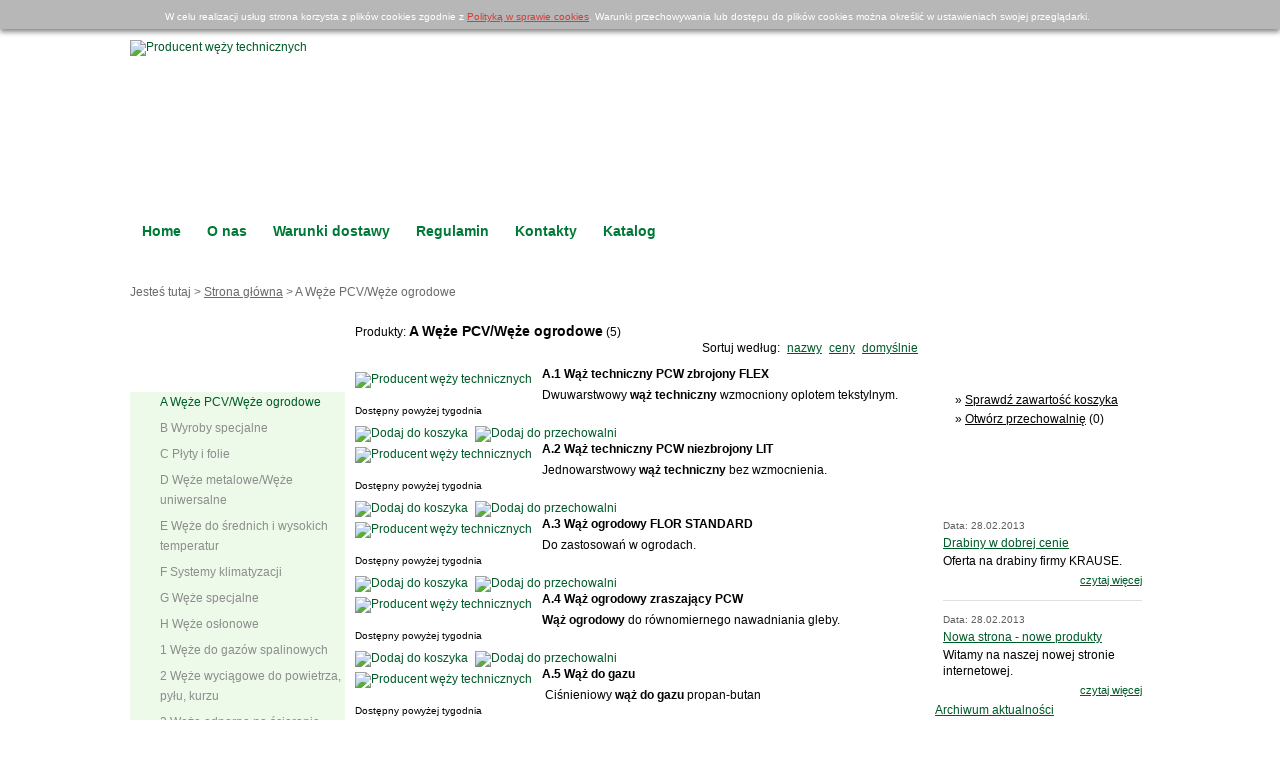

--- FILE ---
content_type: text/html; charset=utf-8
request_url: http://www.bp-i.com.pl/search/A-Weze-PCV-Weze-ogrodowe/?category=9
body_size: 4805
content:
<!DOCTYPE html PUBLIC "-//W3C//DTD XHTML 1.0 Transitional//EN"
    "http://www.w3.org/TR/xhtml1/DTD/xhtml1-transitional.dtd">
<html xmlns="http://www.w3.org/1999/xhtml" lang="pl" xml:lang="pl">
    <head>
        <title>A Węże PCV/Węże ogrodowe | Producent węży technicznych - węże spiralne, elastyczne, do gazu - Bp-i.com.pl</title>
<meta http-equiv="X-UA-Compatible" content="IE=EmulateIE8" />
<meta http-equiv="imagetoolbar" content="false" />
<meta name="description" content="" />
<meta name="keywords" content="węże do gazu, węże elastyczne, węże przemysłowe, węże spiralne, węże techniczne" />
<meta name="content-type" content="text/html; charset=utf-8" />
<base href="http://www.bp-i.com.pl/" />
	<link type="text/css" media="all" href="css/reset.css" rel="stylesheet" />	<link type="text/css" media="all" href="css/bpi/modalbox.css" rel="stylesheet" />	<link type="text/css" media="all" href="css/bpi/slidebox.css" rel="stylesheet" />	<link type="text/css" media="all" href="css/bpi/bpi.css" rel="stylesheet" />	<link type="text/css" media="print" href="css/bpi/print.css" rel="stylesheet" />	<link type="text/css" media="all" href="css/bpi/autosuggest.css" rel="stylesheet" /><script type="text/javascript" src="js/swfobject/swfobject.js"></script><!--[if IE]>
	<link type="text/css" media="all" href="css/bpi/ie.css" rel="stylesheet" />
<![endif]-->
<link rel="search" type="application/opensearchdescription+xml" title="Szukaj w www.bp-i.com.pl" href="http://www.bp-i.com.pl/opensearch.xml" />
<link rel="shortcut icon" href="favicon.ico" />
	<link type="application/rss+xml" target="_blank" rel="alternate" href="http://www.bp-i.com.pl/rss/xml/?p=latest" />
    </head>
    <body>
        <div id="ms-container" class="clear">
            
<div id="ms-cookie-policy">
	<div class="clear" id="ms-cookies-info-wrapper">
		<form id="ms-cookie-policy-accept" enctype="application/x-www-form-urlencoded" method="post" action="layot/cookiesinfo/">
		<input type="hidden" name="back_uri" value=" /search/A-Weze-PCV-Weze-ogrodowe/?category=9">
		<input type="hidden" value="1" name="cookies_accept">
		<input type="image" src="gfx/bpi/cookie_delete.png">		</form>
		<div id="cookies_accept_description">
			W celu realizacji usług strona korzysta z plików cookies zgodnie z <a href="page/polityka-w-sprawie-cookies/?id=8">Polityką w sprawie cookies</a>. Warunki przechowywania lub dostępu do plików cookies można określić w ustawieniach swojej przeglądarki.
		</div>
	</div>
</div>
<div id="ms-header">
    <h1>Producent węży technicznych</h1>

    <div id="ms-header-top" class="clear">
        <div id="ms-logo">
            <a href="/" title="Producent węży technicznych"><img src="gfx/bpi/bpi-logo.png" width="1020" height="160" alt="Producent węży technicznych" /></a>
        </div>

        	<div id="ms-top-auth">
		<ul>
			<li>
				<a href="auth" title="Zaloguj się do swojego konta w sklepie">Zaloguj się</a> |
			</li>
			<li>
				<a href="auth/register" title="Jeśli nie posiadasz konta w sklepie, załóż je tutaj">Zarejestruj się</a>
			</li>
		</ul>
	</div>    </div>

    <div id="ms-header-middle" class="clear">
            <div id="ms-pages-menu">
        <ul>
                                            
                                                <li><a href="/" >Home</a></li>
                                                    
                                                <li><a href="page/O-nas/?id=2" >O nas</a></li>
                                                    
                                                <li><a href="page/Warunki-dostawy/?id=3" >Warunki dostawy</a></li>
                                                    
                                                <li><a href="page/Regulamin/?id=4" >Regulamin</a></li>
                                                    
                                                <li><a href="page/Kontakty/?id=6" >Kontakty</a></li>
                                                    
                                                <li><a target="_blank"  href="/katalog.html" >Katalog</a></li>
                                                        </ul>
        </div>
        <div id="ms-search" class="ms-box">
    <form action="http://www.bp-i.com.pl/search/" method="get" enctype="application/x-www-form-urlencoded">
        <input type="text" name="q" value="" class="i" maxlength="80" id="q" />
        <input type="image" src="gfx/bpi/pl/search.png" onclick="this.form.submit();this.disabled = true;" />
    </form>
</div>    </div>

        <div id="ms-breadcrumb">
        Jesteś tutaj &gt; <span><a href="/">Strona główna</a> > A Węże PCV/Węże ogrodowe</span>    </div>
</div>
            <div id="ms-wrapper">
                <div id="ms-content" class="clear">
                    	<div id="ms-product-list" class="clear">
		<div id="ms-product-list-header">
			<h3>Produkty: <strong>A Węże PCV/Węże ogrodowe</strong> (5)
   			   				   				
   				   			   		</h3>
		</div>
		
			
   	   		
   		<div class="clear">
   											<div id="ms-sort">
			<ul>
				<li class="alt">
					Sortuj według: 				</li>
				
									<li class="ms-sort-1">
						<a href="/search/A-Weze-PCV-Weze-ogrodowe/?category=9&amp;sortBy=1&amp;sortType=1" >nazwy</a>
					</li>
									<li class="ms-sort-1">
						<a href="/search/A-Weze-PCV-Weze-ogrodowe/?category=9&amp;sortBy=2&amp;sortType=1" >ceny</a>
					</li>
								
				<li><a href="/search/A-Weze-PCV-Weze-ogrodowe/?category=9&amp;sortBy=default&amp;sortType=1" >domyślnie</a></li>
			</ul>
		</div>
									
						
	   		</div>
   		
				<div class="ms-vertical-list clear">
					<div class="box">
				<div class="box-wrapper clear">
						<div class="ms-product-picture">
   	<a href="product/A-1-Waz-techniczny-PCW-zbrojony-FLEX/?id=17" title="A.1 Wąż techniczny PCW zbrojony FLEX" class="ms-img"><img src="images/products/small/A-1-Waz-PCW-zbrojony-FLEX.23.jpg" width="100" height="75" alt="Producent węży technicznych" /></a>
		
					<p><a href="images/products/big/A-1-Waz-PCW-zbrojony-FLEX.23.jpg" title="A.1 Wąż techniczny PCW zbrojony FLEX" class="modalbox"><img src="gfx/bpi/magnify.gif" width="51" height="11" alt="" /></a></p>
				
					  
			</div>	
					<h4><a href="product/A-1-Waz-techniczny-PCW-zbrojony-FLEX/?id=17" title="A.1 Wąż techniczny PCW zbrojony FLEX">A.1 Wąż techniczny PCW zbrojony FLEX</a></h4>
	
   						<div class="ms-product-description">
		Dwuwarstwowy <strong>wąż techniczny</strong> wzmocniony oplotem tekstylnym.<br>	</div>   
   						<div class="ms-product-status">
		Dostępny powyżej tygodnia	</div>            	
   					            	
   						<div class="ms-product-add">
		
			<a href="basket/add/?product=17" title="Dodaj do koszyka"><img src="gfx/bpi/add-to-basket.jpg" width="105" height="25" alt="Dodaj do koszyka" /></a>
		
		
		      	<span class="ms-product-repository">
      		<a href="repository/add/?id=17" title="Dodaj do przechowalni" class="modalbox"><img src="gfx/bpi/add-to-repository.jpg" width="105" height="25" alt="Dodaj do przechowalni" /></a>
			</span>
            
            
      	</div>					
									</div>
			</div>
					<div class="box">
				<div class="box-wrapper clear">
						<div class="ms-product-picture">
   	<a href="product/A-2-Waz-techniczny-PCW-niezbrojony-LIT/?id=18" title="A.2 Wąż techniczny PCW niezbrojony LIT" class="ms-img"><img src="images/products/small/A-2-Waz-niezbrojony-PCW-LIT.24.jpg" width="100" height="75" alt="Producent węży technicznych" /></a>
		
					<p><a href="images/products/big/A-2-Waz-niezbrojony-PCW-LIT.24.jpg" title="A.2 Wąż techniczny PCW niezbrojony LIT" class="modalbox"><img src="gfx/bpi/magnify.gif" width="51" height="11" alt="" /></a></p>
				
					  
			</div>	
					<h4><a href="product/A-2-Waz-techniczny-PCW-niezbrojony-LIT/?id=18" title="A.2 Wąż techniczny PCW niezbrojony LIT">A.2 Wąż techniczny PCW niezbrojony LIT</a></h4>
	
   						<div class="ms-product-description">
		Jednowarstwowy <strong>wąż techniczny</strong> bez wzmocnienia.<br>	</div>   
   						<div class="ms-product-status">
		Dostępny powyżej tygodnia	</div>            	
   					            	
   						<div class="ms-product-add">
		
			<a href="basket/add/?product=18" title="Dodaj do koszyka"><img src="gfx/bpi/add-to-basket.jpg" width="105" height="25" alt="Dodaj do koszyka" /></a>
		
		
		      	<span class="ms-product-repository">
      		<a href="repository/add/?id=18" title="Dodaj do przechowalni" class="modalbox"><img src="gfx/bpi/add-to-repository.jpg" width="105" height="25" alt="Dodaj do przechowalni" /></a>
			</span>
            
            
      	</div>					
									</div>
			</div>
					<div class="box">
				<div class="box-wrapper clear">
						<div class="ms-product-picture">
   	<a href="product/A-3-Waz-ogrodowy-FLOR-STANDARD/?id=19" title="A.3 Wąż ogrodowy FLOR STANDARD" class="ms-img"><img src="images/products/small/A-3-Waz-ogrodowy-FLOR-STANDARD.21.jpg" width="100" height="75" alt="Producent węży technicznych" /></a>
		
					<p><a href="images/products/big/A-3-Waz-ogrodowy-FLOR-STANDARD.21.jpg" title="A.3 Wąż ogrodowy FLOR STANDARD" class="modalbox"><img src="gfx/bpi/magnify.gif" width="51" height="11" alt="" /></a></p>
				
					  
			</div>	
					<h4><a href="product/A-3-Waz-ogrodowy-FLOR-STANDARD/?id=19" title="A.3 Wąż ogrodowy FLOR STANDARD">A.3 Wąż ogrodowy FLOR STANDARD</a></h4>
	
   						<div class="ms-product-description">
		Do zastosowań w ogrodach.<br>	</div>   
   						<div class="ms-product-status">
		Dostępny powyżej tygodnia	</div>            	
   					            	
   						<div class="ms-product-add">
		
			<a href="basket/add/?product=19" title="Dodaj do koszyka"><img src="gfx/bpi/add-to-basket.jpg" width="105" height="25" alt="Dodaj do koszyka" /></a>
		
		
		      	<span class="ms-product-repository">
      		<a href="repository/add/?id=19" title="Dodaj do przechowalni" class="modalbox"><img src="gfx/bpi/add-to-repository.jpg" width="105" height="25" alt="Dodaj do przechowalni" /></a>
			</span>
            
            
      	</div>					
									</div>
			</div>
					<div class="box">
				<div class="box-wrapper clear">
						<div class="ms-product-picture">
   	<a href="product/A-4-Waz-ogrodowy-zraszajacy-PCW/?id=20" title="A.4 Wąż ogrodowy zraszający PCW" class="ms-img"><img src="images/products/small/A-4-Waz-zraszajacy-PCW.20.jpg" width="100" height="75" alt="Producent węży technicznych" /></a>
		
					<p><a href="images/products/big/A-4-Waz-zraszajacy-PCW.20.jpg" title="A.4 Wąż ogrodowy zraszający PCW" class="modalbox"><img src="gfx/bpi/magnify.gif" width="51" height="11" alt="" /></a></p>
				
					  
			</div>	
					<h4><a href="product/A-4-Waz-ogrodowy-zraszajacy-PCW/?id=20" title="A.4 Wąż ogrodowy zraszający PCW">A.4 Wąż ogrodowy zraszający PCW</a></h4>
	
   						<div class="ms-product-description">
		<strong>Wąż ogrodowy</strong> do równomiernego nawadniania gleby.	</div>   
   						<div class="ms-product-status">
		Dostępny powyżej tygodnia	</div>            	
   					            	
   						<div class="ms-product-add">
		
			<a href="basket/add/?product=20" title="Dodaj do koszyka"><img src="gfx/bpi/add-to-basket.jpg" width="105" height="25" alt="Dodaj do koszyka" /></a>
		
		
		      	<span class="ms-product-repository">
      		<a href="repository/add/?id=20" title="Dodaj do przechowalni" class="modalbox"><img src="gfx/bpi/add-to-repository.jpg" width="105" height="25" alt="Dodaj do przechowalni" /></a>
			</span>
            
            
      	</div>					
									</div>
			</div>
					<div class="box">
				<div class="box-wrapper clear">
						<div class="ms-product-picture">
   	<a href="product/A-5-Waz-do-gazu/?id=21" title="A.5 Wąż do gazu" class="ms-img"><img src="images/products/small/A-5-Waz-do-gazu.19.jpg" width="100" height="75" alt="Producent węży technicznych" /></a>
		
					<p><a href="images/products/big/A-5-Waz-do-gazu.19.jpg" title="A.5 Wąż do gazu" class="modalbox"><img src="gfx/bpi/magnify.gif" width="51" height="11" alt="" /></a></p>
				
					  
			</div>	
					<h4><a href="product/A-5-Waz-do-gazu/?id=21" title="A.5 Wąż do gazu">A.5 Wąż do gazu</a></h4>
	
   						<div class="ms-product-description">
		&nbsp;Ciśnieniowy <strong>wąż do gazu</strong> propan-butan	</div>   
   						<div class="ms-product-status">
		Dostępny powyżej tygodnia	</div>            	
   					            	
   						<div class="ms-product-add">
		
			<a href="basket/add/?product=21" title="Dodaj do koszyka"><img src="gfx/bpi/add-to-basket.jpg" width="105" height="25" alt="Dodaj do koszyka" /></a>
		
		
		      	<span class="ms-product-repository">
      		<a href="repository/add/?id=21" title="Dodaj do przechowalni" class="modalbox"><img src="gfx/bpi/add-to-repository.jpg" width="105" height="25" alt="Dodaj do przechowalni" /></a>
			</span>
            
            
      	</div>					
									</div>
			</div>
			</div>			
			<div id="ms-paginate-bottom">
						
				</div>
   		
   		   	   </div>                </div>
            </div>

            <div id="ms-left">
                    	


<div id="ms-categories" class="nobox">
    <div class="box-title clear">
        <h3><span>Produkty</span></h3>
    </div>
    <div class="box">
        <div class="box-wrapper">
            
            <ul><li><a href="search/A-Weze-PCV-Weze-ogrodowe/?category=9" title="A Węże PCV/Węże ogrodowe" class="current">A Węże PCV/Węże ogrodowe</a></li><li><a href="search/B-Wyroby-specjalne/?category=3" title="B Wyroby specjalne" >B Wyroby specjalne</a></li><li><a href="search/C-Plyty-i-folie/?category=4" title="C Płyty i folie" >C Płyty i folie</a></li><li><a href="search/D-Weze-metalowe-Weze-uniwersalne/?category=5" title="D Węże metalowe/Węże uniwersalne" >D Węże metalowe/Węże uniwersalne</a></li><li><a href="search/E-Weze-do-srednich-i-wysokich-temperatur/?category=6" title="E Węże do średnich i wysokich temperatur" >E Węże do średnich i wysokich temperatur</a></li><li><a href="search/F-Systemy-klimatyzacji/?category=8" title="F Systemy klimatyzacji" >F Systemy klimatyzacji</a></li><li><a href="search/G-Weze-specjalne/?category=12" title="G Węże specjalne" >G Węże specjalne</a></li><li><a href="search/H-Weze-oslonowe/?category=13" title="H Węże osłonowe" >H Węże osłonowe</a></li><li><a href="search/1-Weze-do-gazow-spalinowych/?category=14" title="1 Węże do gazów spalinowych" >1 Węże do gazów spalinowych</a></li><li><a href="search/2-Weze-wyciagowe-do-powietrza-pylu-kurzu/?category=15" title="2 Węże wyciągowe do powietrza, pyłu, kurzu" >2 Węże wyciągowe do powietrza, pyłu, kurzu</a></li><li><a href="search/3-Weze-odporne-na-scieranie/?category=16" title="3 Węże odporne na ścieranie" >3 Węże odporne na ścieranie</a></li><li><a href="search/4-Weze-chemiczne/?category=17" title="4 Węże chemiczne" >4 Węże chemiczne</a></li><li><a href="search/5-Weze-elektrycznie-przewodzace/?category=18" title="5 Węże elektrycznie przewodzące" >5 Węże elektrycznie przewodzące</a></li><li><a href="search/6-Weze-transportowe/?category=19" title="6 Węże transportowe" >6 Węże transportowe</a></li><li><a href="search/7-Weze-do-przesylu-granulatu/?category=20" title="7 Węże do przesyłu granulatu" >7 Węże do przesyłu granulatu</a></li><li><a href="search/8-Weze-do-trawy-i-lisci/?category=21" title="8 Węże do trawy i liści" >8 Węże do trawy i liści</a></li><li><a href="search/9-Weze-wysokotemperaturowe/?category=22" title="9 Węże wysokotemperaturowe" >9 Węże wysokotemperaturowe</a></li><li><a href="search/10-Weze-do-usuwania-odpadow-przemyslowych/?category=23" title="10 Węże do usuwania odpadów przemysłowych" >10 Węże do usuwania odpadów przemysłowych</a></li><li><a href="search/11-Prozniowe-weze-przemyslowe-do-odkurzaczy/?category=24" title="11 Próżniowe węże przemysłowe do odkurzaczy" >11 Próżniowe węże przemysłowe do odkurzaczy</a></li><li><a href="search/12-Weze-dla-rolnictwa/?category=25" title="12 Węże dla rolnictwa" >12 Węże dla rolnictwa</a></li><li><a href="search/13-Weze-dla-przemyslu-spozywczego/?category=26" title="13 Węże dla przemysłu spożywczego" >13 Węże dla przemysłu spożywczego</a></li><li><a href="search/14-Weze-odporne-na-mikroby-i-hydrolize/?category=27" title="14 Węże odporne na mikroby i hydrolizę" >14 Węże odporne na mikroby i hydrolizę</a></li><li><a href="search/15-Weze-do-mgly-olejowej/?category=28" title="15 Węże do mgły olejowej" >15 Węże do mgły olejowej</a></li><li><a href="search/16-Weze-oslonowe-ochronne/?category=29" title="16 Węże osłonowe/ochronne" >16 Węże osłonowe/ochronne</a></li><li><a href="search/17-Weze-do-odprowadzania-spalin-spawalniczych/?category=30" title="17 Węże do odprowadzania spalin spawalniczych" >17 Węże do odprowadzania spalin spawalniczych</a></li><li><a href="search/18-Weze-trudnopalne-dla-przemyslu-drzewnego/?category=31" title="18 Węże trudnopalne dla przemysłu drzewnego" >18 Węże trudnopalne dla przemysłu drzewnego</a></li><li><a href="search/19-Weze-prozniowe/?category=32" title="19 Węże próżniowe" >19 Węże próżniowe</a></li><li><a href="search/20-Systemy-montazowe/?category=33" title="20 Systemy montażowe" >20 Systemy montażowe</a></li></ul>        </div>
    </div>
</div>

	


            </div>

            <div id="ms-right">
                <div id="ms-basket" class="ms-box">
    <div class="box-title clear">
                <h3 class="h3-basket"><span>Twój koszyk</span></h3>
    </div>

    <div class="box">
        <div class="box-wrapper">
            <ul>
                

                
                <li>&raquo; <a href="basket" title="Przejdź do edycji koszyka i realizuj zamówienie">Sprawdź zawartość koszyka</a></li>
                <li>&raquo; <a href="repository" title="Otwórz listę z zapisanymi produktami">Otwórz przechowalnię</a> (<span id="ms-products-in-repository">0</span>)</li>
            </ul>
        </div>
    </div>
</div>


<div id="ms-compare-ajax">
    </div>

	<div id="ms-news-last" class="ms-box">
		<div class="box-title clear">
			<h3><span>Aktualności</span></h3>
		</div>
				
		<div class="box clear">
			<div class="box-wrapper clear">
											<dl>
							<dd class="date">Data: 28.02.2013</dd>
							<dt><a href="news/read/Drabiny-w-dobrej-cenie/?id=2" title="Czytaj więcej">Drabiny w dobrej cenie</a></dt>
							<dd>Oferta na drabiny firmy KRAUSE.&nbsp;</dd>
							<dd class="more"><a href="news/read/Drabiny-w-dobrej-cenie/?id=2">czytaj więcej</a></dd>
						</dl>
											<dl>
							<dd class="date">Data: 28.02.2013</dd>
							<dt><a href="news/read/Nowa-strona-nowe-produkty/?id=3" title="Czytaj więcej">Nowa strona - nowe produkty</a></dt>
							<dd>Witamy na naszej nowej stronie internetowej.<br></dd>
							<dd class="more"><a href="news/read/Nowa-strona-nowe-produkty/?id=3">czytaj więcej</a></dd>
						</dl>
								</div>
		</div>
		
		<div class="ms-p">
			<a href="news">Archiwum aktualności</a>
		</div>
	</div>
    <div id="ms-banners">
        <div class="box-title clear">
            <h3>Linki</h3>
        </div>
        <ul>
                            <li>
                                            <a href="http://www.bpi.netius.eu/page/Kontakt/?id=6" target="_blank"><img src="images/banners/q1g9phx0yqir.jpg" width="128" height="178" alt="Pytania do specjalisty" /></a>
                                    </li>
                    </ul>
    </div>
            </div>

            <div id="bpi-footer">	
    <div id="ms-footer" class="clear">	
        <div id="bpi-footer-center">
            Copyright &copy; 2026 MATEICIUC a.s., All Rights Reserved<br />
            Ke Koupališti 370/15, 742 35 Odry, Tel. +420 556 730 147
        </div>

        <div id="bpi-footer-maxshop">
            <span>
				Sklep internetowy
				<a href="http://www.max-shop.pl/" >Max-Shop.pl</a>			</span>
        </div>
    </div>
</div>        </div>
        <script type="text/javascript">
	// //<![CDATA[
		var skin = 'bpi';
	// ]]>
</script>

	<script type="text/javascript" src="js/public/slidebox.js"></script>	<script type="text/javascript" src="js/public/jsgallery.js"></script>	<script type="text/javascript" src="js/public/scripts.js"></script>	<script type="text/javascript" src="js/bpi/bpi.js"></script>

	<script type="text/javascript">
		// //<![CDATA[
			setTimeout(function(){
		 		var http = JS.getXmlHttpRequest();
		  		if (http) 
		  		{
					http.open('GET', 'http://www.bp-i.com.pl/cleaner', true);
					http.setRequestHeader("X_REQUESTED_WITH", "XMLHttpRequest");
					http.send(null);
				}
			}, 500);
		// ]]>
	</script>    </body>
</html>

--- FILE ---
content_type: text/css
request_url: http://www.bp-i.com.pl/css/reset.css
body_size: 266
content:
body {
	width: 100%;
	font-family: Tahoma, Verdana, Arial, sans-serif;
	font-weight: normal;
	font-style: normal;
	font-size: 62.5%;
	color: #1F1F1F;
	background: #FFFFFF;
}

* {margin: 0;padding: 0;}
li {margin: inherit;padding: inherit;}
img {border: none;}
a {
	text-decoration: none;
	color: #C4520C;
}
a:hover {color: #2F2F2F;}
a:active {color: #C4520C;}
fieldset,
legend {border: none;}

--- FILE ---
content_type: text/css
request_url: http://www.bp-i.com.pl/css/bpi/modalbox.css
body_size: 671
content:
#mb-overlay {
    width: 100%;
    height: 100%;
    position: fixed;
    top: 0;
    left: 0;
    background: #000;
    z-index: 50;
}
#mb-preloader {
    position: fixed;
    top: 50%;
    left: 50%;
    width: 64px;
    height: 64px;
    margin: -32px 0 0 -32px;
    background: url('../../gfx/bpi/preloader.gif') 0 0 no-repeat;
    z-index: 51;
}
#mb-conteiner {
    height: 100%;
    display: table;
    position: fixed;
    top: 0;
    left: 0;
    width: 100%;
    z-index: 200;
}
#mb-wrapper {
    display: table-cell;
    vertical-align: middle;
}
#mb-window {
    position: relative;
    width: 500px;
    margin: 0 auto;
    background-color: #fff;
    z-index: 300;
    font-size: 1.2em;
    padding: 12px;
    text-align: left;
    border: 4px solid #00672f;
    -moz-border-radius: 16px;
    -webkit-border-radius: 16px;
    border-radius: 16px;
}
#mb-overflow {
    overflow-y: auto;
    overflow-x: hidden;
    max-height: 450px;
}
#mb-overflow.page {
}
#mb-overflow p a {
    text-decoration: underline;
    color: #1A5FD8;
}
#mb-overflow p a:hover {color: #000;text-decoration: none;}
#mb-close {
    position: absolute;
    top: -20px;
    right: -20px;
    background: #00672f;
    width: 30px;
    height: 30px;
    -moz-border-radius: 16px;
    -webkit-border-radius: 16px;
    border-radius: 16px;
    border: 1px solid #00672f;
    text-align: center;
    line-height: 30px;
    font-size: 15px;
    color: #fff;
    font-weight: bold;
    cursor: pointer;
}
*:first-child+html #mb-close {
    top: -4px;
    right: -4px;
}
#mb-image,
#mb-image-title,
#mb-image-nav {text-align: center;}
#mb-image {padding: 12px 0;cursor: pointer;}
#mb-image-nav {
    width: 100%;
    height: 20px;
}
#mb-image-nav li {
    list-style: none;
    margin: 0; padding: 0;
}
#mb-image-nav li a {text-decoration: underline;}
#mb-image-nav li a:hover {text-decoration: none;}
#mb-next {float: right;}
#mb-prev {float: left;}

--- FILE ---
content_type: text/css
request_url: http://www.bp-i.com.pl/css/bpi/slidebox.css
body_size: 392
content:
/* Start: SlideBox */
#bpi-slidebox {
    width: 568px;
    _width: 570px;
    height: 283px;
    _height: 285px;
    padding: 1px;
    margin-bottom: 12px;
    background: #cbcbcb;
}
#ms-slidebox-wrapper {
    position: relative;
    width: 568px;
    height: 283px;
    overflow: hidden;
}
#ms-slidebox {
    width: 568px;
    position: absolute;
    top: 0;
    left: 0;
    z-index: 1;
}
#ms-slidebox-nav {
    position: absolute;
    z-index: 50;
    bottom: 10px;
    right: 10px;
}
#ms-slidebox-nav li {
    list-style: none;
    margin: 0;
    padding: 0;
    float: left;
}
#ms-slidebox-nav li a {
    float: left;
    width: 16px;
    height: 16px;
    margin-left: 5px;
    background: url('../../gfx/bpi/bpi-slidebox-dotz.png') 0 0 no-repeat;
}
#ms-slidebox-nav li.active a,
#ms-slidebox-nav li a:hover {
    background: url('../../gfx/bpi/bpi-slidebox-dotz.png') 0 100% no-repeat;
}
.ms-slidebox {
    position: absolute;
    z-index: 2;
    top: 0;
    left: 0;
}
/* Koniec: SlideBox */

--- FILE ---
content_type: text/css
request_url: http://www.bp-i.com.pl/css/bpi/bpi.css
body_size: 12223
content:
body {
    background: #fff;
    font-family: Tahoma, Arial, sans-serif;
    color: #050505;
    text-align: center;
}

table {font-size: 1em;}
strong {font-weight: bold;}
var {font-style: normal;}
p {line-height: 1.4em;}
input {vertical-align: middle;}
label {
    cursor: pointer;
    color: #5f5f5f;
    padding-left: 3px;
}
em.ms-req {
    color: red;
    font-style: normal;
}
legend {display: none;}
textarea {overflow: auto;}
input.i,
textarea.i {
    padding: 2px;
    vertical-align: middle;
}
select {width: auto;}
a {
    text-decoration: none;
    color: #005b29;
}
a:hover {color: #000;}
form dd {margin: 3px 0 6px;}
input[type="image"]:hover, a img:hover {opacity: 0.8;}




/* Start: Link do modalbox */
.ms-external {}
/* Koniec: Link do modalbox */




/* Start: Link jako button */
.ms-link-as-button a {}
/* Koniec: Link jako button */




#ms-back-to-cart {margin-top: 20px;}
#ms-back-to-cart a {text-decoration: underline;}
#ms-back-to-cart a:hover {text-decoration: none;}




/* Start: Button "submit" */
button {
    padding: 1px;
    font-family: inherit;
    font-size: 1em;
    margin: 0;
    width: auto;
    text-align: left;
    cursor: pointer;
    position: relative;
}

input[type='submit'] {
    padding: 1px;
    width: auto;
    font-family: inherit;
    cursor: pointer;
}
/* Koniec: Button "submit" */





/* Start: Zebra */
.ms-cycle-light {background: #fff;}
.ms-cycle-dark {background: #f0faf0;}
/* Koniec: Zebra */




/* Start: Button */
.ms-button {
    cursor: pointer;
    font-family: inherit;
}
/* Koniec: Button */




/* Start: "Clear Floats" */
.clear:after {
    content: "."; 
    display: block; 
    height: 0; 
    clear: both; 
    visibility: hidden;
}

.clear {display: inline-block;}

/* Hides from IE-mac \*/
.clear {display: block;}
/* End hide from IE-mac */
/* Koniec: "Clear Floats" */




/* Start: Obramowanie dla "Mini" zdjęć produktów */
.ms-img:hover img {opacity: 0.8;}
/* Koniec: Obramowanie dla "Mini" zdjęć produktów */




/* Start: CSS dla elementów w modalbox */
.h4-modalbox {
    margin-bottom: 12px;
    font-size: 1.1em;
    font-weight: normal;
}

.ms-modal-form .i {width: 320px;}

.ms-modalbox-close {margin-top: 18px;}
.ms-modalbox-close a {text-decoration: underline;}
.ms-modalbox-close a:hover {text-decoration: none;}
/* Koniec: CSS dla elementów w modalbox */




/* Start: Alert */
#ms-message-box,
#ms-info-box {
    margin: 6px 0 12px;
    font-size: 1em;
    background: #FFF;
    border: 3px solid #5D983E;
    border-width: 3px 0;
    padding: 13px 2px;
}
#ms-message-box div, #ms-info-box div {line-height: 1.55em;}
#ms-message-box {
    color: #Eb0000;
    border-color: #Eb0000;
}
#ms-form-error {
    color: red;
    margin-bottom: 2px !important;
}
#ms-message-box a,
#ms-info-box a {text-decoration: underline;}
#ms-message-box a:hover,
#ms-info-box a:hover {text-decoration: none;}
/* Koniec: Alert */




/* Start: Link "Wszystkie ..." */
.ms-h3-more {
    float: right;
    margin: 17px 8px 0 0;
    font-size: 11px;
}
.ms-h3-more a {
    text-decoration: underline;
}
.ms-h3-more a:hover {
    text-decoration: none;
}
/* Koniec: Link "Wszystkie ..." */





h3.alt {
    font-size: 1.3em;
    margin-bottom: 8px;
}






/* Start: Layout strony */
#ms-container {
    width: 1020px;
    margin: 0 auto;
    font-size: 1.2em;
    text-align: left;
    overflow: hidden;
}
#ms-left {
    float: left;
    width: 215px;
    margin: 5px 0 20px -1020px;
}
#ms-right {
    float: left;
    width: 215px;
    margin: 5px 0 20px -215px;
}
#ms-wrapper {
    width: 100%;
    float: left;
}
#ms-content {
    margin: 13px 225px 20px;
}
/* Koniec: Layout strony */




/* Start: Nagłówek */
#ms-header {
    height: 310px;
    position: relative;
}

#ms-header-top {
    height: 200px;
    position: relative;
}

h1 {
    position: absolute;
    left: 0;
    top: 10px;
    color: #00672F;
    font-size: 15px;
    z-index: 1;
}
/* Start: Nagłówek */




/* Start: Logo */
#ms-logo img {
    margin-top: 40px;
}
#ms-logo a img:hover {
    opacity: 0.95;
}
/* Koniec: Logo */




/* Start: Quick Login */
#ms-top-auth {
    position: absolute;
    z-index: 2;
    top: 13px;
    right: 0;
    font-size: 12px;
    color: #6b6b6b;
}
#ms-top-auth a {
    color: #6b6b6b;
}
#ms-top-auth a:hover {
    text-decoration: underline;
}
#ms-top-auth li {
    display: inline;
    list-style: none;
    margin: 0;
    padding: 0;
}
#ms-top-auth li.alt {
    padding-right: 6px;
}
/* Koniec: Quick Login */





/* Start: Menu Top */
#ms-header-middle {
    position: absolute;
    top: 200px;
    left: 0;
    width: 1020px;
    height: 63px;
    background: url('../../gfx/bpi/bpi-menu-top-bg.png') 0 0 no-repeat;
}
#ms-header-middle ul {
    
}
#ms-header-middle li {
    float: left;
    list-style: none;
    margin: 0;
    padding: 0 2px 0 0;
    line-height: 63px;
    background: url('../../gfx/bpi/bpi-menu-top-dash.png') 100% 0 no-repeat;
}
#ms-header-middle li:last-child {
    background: none;
}
#ms-header-middle a {
    float: left;
    padding: 0 12px;
    color: #007937;
    font-size: 14px;
    font-weight: bold;
    background: url('../../gfx/bpi/bpi-menu-top-hover.png') -9999px -9999px no-repeat;
}
#ms-header-middle a:hover {
    opacity: 1;
    background: url('../../gfx/bpi/bpi-menu-top-hover.png') 0 1px repeat-x;
}
/* Koniec: Menu Top */




/* Start: Dolna czesc naglowka */
#ms-header-bottom {padding: 8px 0;}
/* Koniec: Dolna czesc naglowka */




/* Start: Quick Search */
#ms-search {
    float: right;
    margin: 19px 19px 0 0;
}
#ms-search .i {
    font-size: 12px;
    padding: 2px 5px 0;
    width: 173px;
    _width: 183px;
    height: 23px;
    _height: 25px;
    border: none;
    line-height: 25px;
    vertical-align: middle;
    background: url('../../gfx/bpi/bpi-search-bg.png') 0 0 no-repeat;
}
/* Koniec: Quick Search */




/* Start: Stopka */
#bpi-footer {
    height: 72px;
    overflow: hidden;
    clear: both;
    color: #729b85;
    font-size: 11px;
    background: url('../../gfx/bpi/bpi-footer-bg.png') 50% 0 no-repeat;
}
#ms-footer {
    padding-top: 24px;
}
#bpi-footer-center {
    float: left;
    width: 450px;
    margin-left: 285px;
    text-align: center;
}
#bpi-footer-maxshop {
    float: right;
    text-align: right;
}
#bpi-footer-maxshop a {
    color: #badcc9;
}
#bpi-footer-maxshop a:hover {
    color: #729b85;
}
/* Koniec: Stopka */





/* Start: Języki */
#ms-ln { 
    width: 55px;
    margin: 10px auto 0;
}
#ms-ln li {
    list-style: none;
    padding: 0;
    margin: 0;	
    float: left;
}
#ms-ln a {
    color: #9F9F9F;
    float: left;
    text-transform: uppercase;
    width: 26px;
    text-align: center;
    font-size: 0.9em;
}
#ms-ln a img {
    display: block;
    border: 1px solid #DFDFDF;
    margin: 0 auto 2px;
}
#ms-ln a.current { color: #000; }
/* Koniec: Języki */





/* Start: Newsletter BOX */
#ms-newsletter-box {}

#ms-newsletter-box dl {margin-bottom: 3px;}
#ms-newsletter-box dd {
    display: inline;
    padding: 0;
    margin: 0;
}

#ms-newsletter-box .i {
    width: 160px;
    margin: 2px 0;
}
#ms-newsletter-box a {text-decoration: underline;}
#ms-newsletter-box a:hover {text-decoration: none;}
/* Koniec: Newsletter BOX */




/* Start: Breadcrumb */
#ms-breadcrumb {
    position: absolute;
    top: 285px;
    left: 0;
    color: #6b6b6b;
    font-size: 12px;
}
#ms-breadcrumb a {
    text-decoration: underline;
    color: #6b6b6b;
}
#ms-breadcrumb a:hover {
    text-decoration: none;
}
/* Koniec: Breadcrumb */




/* Start: Lista kategorii */
#ms-categories,
.ms-menu {margin: 0;}
#ms-categories .box-wrapper,
.ms-menu .box-wrapper {
    padding: 0 !important;
}
#ms-categories .box-wrapper {
	background: #edfaea;
}
#ms-categories ul,
.ms-menu ul {
    margin-left: 5px;
}
#ms-categories ul ul,
.ms-menu ul ul {
    margin: 0 0 0 15px;
}
#ms-categories li,
.ms-menu li {
    margin-top: 6px;
    list-style: none;
    padding: 0;
    line-height: 20px;
}
#ms-categories li a,
.ms-menu li a {
    padding-left: 20px;
    display: block;
    color: #8d8d8d;
    background: url('../../gfx/bpi/bpi-categories-square.png') 0 50% no-repeat;
}
#ms-categories li a:hover,
#ms-categories li a.current,
.ms-menu li a:hover,
.ms-menu li a#active {
    color: #005b29;
}
#ms-categories li span {
    background: #96C1CF;
    padding: 0 5px;
    border: 1px solid #96C1CF;
    -moz-border-radius: 8px;
    -webkit-border-radius: 8px;
    color: #fff;
    font-weight: normal !important;
}
#ms-marketing-nav ul {
    margin-bottom: 15px;
    text-align: center;
}
#ms-marketing-nav li {
    list-style: none;
    margin: 0;
    padding: 0;
}
/* Koniec: Lista kategorii */





/* Start: Serie produktów */
#ms-series h3 {
    font-weight: bold;
    font-size: 1em;
    margin-bottom: 8px;
}
#ms-series {margin: 0 0 20px 15px;}
#ms-series  li {
    margin-top: 6px;
    list-style: none;
    margin: 6px 0 0 0; padding: 0;
}
#ms-series li a {
    padding-left: 12px;
    color: #575757;
    background: url('../../gfx/bpi/plus.jpg') 0 50% no-repeat;
    font-weight: bold;
}
#ms-series li a:hover {
    color: #D76109;
    background: url('../../gfx/bpi/minus.jpg') 0 50% no-repeat;
}
/* Koniec: Serie produktów */




/* Start: Liczba produktów w sklepie */
#ms-products-count strong {
    background: #96C1CF;
    padding: 0 5px;
    border: 1px solid #96C1CF;
    -moz-border-radius: 8px;
    -webkit-border-radius: 8px;
    color: #fff;
    font-weight: normal !important;
}
#ms-products-count {margin: 0 0 15px 15px;}
/* Koniec: Liczba produktów w sklepie */




/* Start: Lista produkcentow */
#ms-producers-filter {margin: 0 15px 0 0;}
#ms-producers-filter select {width: 190px;}
/* Koniec: Lista producentów */




/* Start: Nagłówek boxa */
.box-title {
    width: 570px;
    height: 40px;
    margin-bottom: 10px;
    background: url('../../gfx/bpi/bpi-box-title-bg.png') 0 0 no-repeat;
}
#ms-left .box-title,
#ms-right .box-title {
    width: 215px;
    height: 67px;
    background: url('../../gfx/bpi/bpi-box-title-small-bg.png') 0 0 no-repeat;
}
.box-title h3 {
    font-size: 12px;
    font-weight: bold;
    color: #00672f;
    padding: 18px 0 0 46px;
    text-transform: uppercase;
}
#ms-left .box-title h3,
#ms-right .box-title h3 {
    width: 166px;
    color: #fff;
    padding: 22px 0 0 42px;
    text-align: center;
}
#ms-description {
    margin: 12px 0;
}
#ms-description .box-title {
    margin-bottom: 8px;
    background: url('../../gfx/bpi/bpi-product-tab-bg.png') 0 0 no-repeat;
}
#ms-description .box-title h3 {
    padding: 12px 0 0 12px;
}
#ms-description .box-wrapper {
	padding: 0 15px;
}
/* Koniec: Nagłówek boksa */




/* Start: Boks */
.box {
    
}
.box-wrapper {
    position: relative;
}
h4 {font-size: 1em;}
h4 a {color: #000;}
h4 a:hover {
    color: #000;
    text-decoration: underline;
}
#ms-right .ms-box,
#ms-left .ms-box {margin: 0 0 15px;}
#ms-content .ms-box {margin-bottom: 20px;}
/* Koniec: Boks */




/* Start: Boks dla "Małej" listy */
.ms-small-list table {width: 100%;}
.ms-small-list td {
    width: 33.33%;
    text-align: center;
    background: url('../../gfx/bpi/box-bg.jpg') 0 100% no-repeat;
    padding: 8px;
    vertical-align: top;
}
#ms-product-list .ms-small-list tr.border td {border-top: 1px solid #C2C2C2;}
.ms-small-list td.alt {border-right: 1px solid #C2C2C2;}
.ms-small-list .box,
.ms-small-list .box-wrapper {
    border: none;
    background: none;
    padding: 0;
    margin: 0;
}
.ms-product-compare-checkbox {margin-bottom: 8px; text-align: left;}
.ms-product-compare-checkbox input {vertical-align: middle;}
.ms-product-compare-checkbox label {
    text-decoration: underline; 
    color: #448762;
}
.ms-product-compare-checkbox label:hover {text-decoration: none;}
/* Koniec: Boks dla "Małej" listy */



/* Start: Boks dla "Dużej" listy */
.ms-float-list table {
    width: 100%;
}
.ms-float-list td {
    float: left;
    width: 275px;
    vertical-align: top;
    margin: 20px 20px 0 0;
}
.ms-float-list td.alt {
    margin-right: 0;
}
.ms-float-content {
    padding: 8px;
    text-align: center;
    border: 1px solid #c2c2c2;
}
.ms-float-list .box,
.ms-float-list .box-wrapper {
    border: none;
    background: none;
    padding: 0;
    margin: 0;
}
.ms-float-list .ms-product-description,
.ms-float-list h4 {
    display: block;
    height: 35px;
    overflow: hidden;
}
.ms-float-list .bpi-product-price {
    height: 22px;
    overflow: hidden;
}
/* Koniec: Boks dla "Dużej" listy */





/* START: Boks dla "MINI PIONOWEJ" listy */
.ms-mini-box {
    text-align: center;
    margin-bottom: 18px;
}
.ms-mini-box div {font-size: 0.9em;}
.mini-vertical .ms-mini-box {margin-bottom: 0;}
/* Koniec: Boks dla "MINI PIONOWEJ" listy */






/* START: Boks dla "PRZEWIJANTYCH DUŻYCH BOKÓW" */
#ms-recommended-index {margin-bottom: 40px !important;}
.ms-big-box-left {
    float: left;
    text-align: center;
    width: 240px;/* Tu zmieniamy szerokosci na podstawie szerokosci obrazkow */
}
.ms-big-box-right {
    margin: 0 0 0 250px;/* Tu zmieniamy szerokosci na podstawie szerokosci obrazkow */
    padding-top: 25px;
    background: #fff;
}
.ms-vertical-list .ms-product-picture {
    float: left;
    margin-right: 10px;
}
/* Koniec: Boks dla "PRZEWIJANTYCH DUŻYCH BOKÓW" */




/* Start: Układ tabelkowy */
.ms-grid-list table {width: 100%;}

.ms-grid-list td {
    padding: 6px 4px;
    border-bottom: 1px dotted #ddd; 
    vertical-align: middle;
}

.ms-grid-list td.g-basket {width: 60px;padding-right: 0;}
.ms-grid-list td.g-name {font-size: 1.2em;width: auto;}
.ms-grid-list td.g-name img {vertical-align: middle !important;}
.ms-grid-list td.g-name a {color: #000;}
.ms-grid-list td.g-name a:hover {text-decoration: underline;}

.ms-grid-list td.g-price {
    width: 180px;
    text-align: right;
    padding-left: 0;
}

.ms-grid-list td.g-thumb {
    width: 51px;
    text-align: center;
}

.ms-grid-list td.g-thumb img {
    vertical-align: middle;
}

.ms-grid-list td.g-compare {
    width: 20px;
    text-align: center;
    padding: 0 !important;
}

.ms-grid-list td.g-compare span {
    display: block;
    font-size: 0.8em;
    color: #7F7F7F;
}

.ms-grid-list .ms-product-price, 
.ms-grid-list .ms-product-add, 
.ms-grid-list .ms-product-ask4price, 
.ms-grid-list .ms-product-inprepare,
.ms-grid-list .ms-product-picture  {
    margin: 0 !important; 
    padding: 0 !important; 
    height: auto !important;
}

.ms-compare-button  {
    margin: 0 0 0 7px;
}

.ms-grid-list tfoot td,
.ms-grid-list thead td {
    border: none;
    padding: 0;
}

.ms-grid-list .ms-product-marketing {
    text-align: right;
}
/* Koniec: Układ tabelkowy */




/* Start: Zdjecie produktu w boksie */
.ms-product-picture {margin-top: 5px;}
.ms-product-picture img {vertical-align: middle;}
.ms-product-picture p {margin: 6px 0;}
/* Koniec: Zdjecie produktu w boksie */




/* Start: Producent produktu */
.ms-product-producer img {margin-top: 5px;}
/* Koniec: Producent produktu */




/* Start: Darmowa dostawa w boksie */
.ms-product-free-shipping {float: right;}
.ms-product-free-shipping img {vertical-align: top;}
/* Koniec: Darmowa dostawa w boksie */




/* Start: Opis produktu w boksie */
.ms-product-description {
    line-height: 1.4em;
    margin-top: 6px;
}
/* Koniec: Opis produktu w boksie */




/* Start: Status produktu */
.ms-product-status {
    margin-top: 2px;
    font-size: 0.85em;
    font-weight: normal;
    font-family: Verdana, sans-serif;
}
/* Koniec: Status produktu */





/* Start: Cena produktu w boksie */
.ms-product-price {margin-top: 2px; color: #068f43;}
.ms-product-price var {color: #068f43;}

.ms-product-price a {text-decoration: underline;}

.ms-product-price var big {
    font-size: 1.3em;
    font-weight: bold;
}

.ms-currency-name {
    font-weight: normal;
    font-size: 0.7em;
}

.ms-product-price var em {text-transform: lowercase;}

.ms-strike-price {
    font-weight: normal !important;
    text-decoration: line-through;
}

.ms-price-discount {
    background: #CB0000;
    padding: 0 2px;
    color: #fff;
    font-weight: bold;
}

.ms-old-price {
    text-decoration: line-through;
    color: #4F4F4F;
    font-size: 1.1em;
}

.ms-second-price,
.ms-other-currency {margin-top: 1px;}

.ms-product-price ul,
.ms-product-price li {
    margin: 0; padding: 0;
    list-style: none;
    float: none;
}
/* Koniec: Cena produktu w boksie */





/* Start: Koszyk w boksie */
.ms-product-ask4price, 
.ms-product-inprepare, 
.ms-product-marketing, 
.ms-product-add {margin-top: 10px;}

.ms-product-add input, 
.ms-product-add img, 
.ms-product-ask4price img, 
.ms-product-inprepare img {vertical-align: top;}

.ms-product-depository img,
.ms-product-repository img,
.ms-product-compare img {margin-left: 4px;}
/* Koniec: Koszyk w boksie */





/* Start: Rating w boksie */
.ms-product-rating img {
    margin: 4px auto 7px;
    display: block;
}
/* Koniec: Rating w boksie */




/* Start: Atrubuty produktu w boksie */
.ms-product-attributes {
    margin-top: 8px;
    padding: 8px;
    background: #EFEFEF;
}

.ms-product-attributes li {
    display: inline;
    list-style: none;
    margin: 0; padding: 0 12px 0 0;
}
/* Koniec: Atrybuty produktu w boksie */




/* Start: Parametry techniczne produktu w boksie */
.ms-product-parameters li {
    display: inline;
    padding: 0 6px 0 2px;
    border-right: 1px solid #000;
}
.ms-product-parameters li:last-child {border: none;}
.ms-product-parameters ul {
    background: #EFEFEF;
    color: #000;
    margin: 6px 0;
    padding: 6px;
}
/* Koniec: Parametry techniczne produktu w boksie */




/* Start: Najczęściej oglądane */
#ms-popular ul {text-align: center;}

#ms-popular li {
    display: inline;
    list-style: none;
    padding: 0;
}

#ms-popular li img {margin: 0 5px 5px 0; vertical-align: middle;}
/* Koniec: Najczęściej oglądane */




/* Start: Ostatnio oglądane */
#ms-last-viewed ul {text-align: center;}

#ms-last-viewed li {
    display: inline;
    list-style: none;
    padding: 0;
}

#ms-last-viewed li img {margin: 0 7px 7px 0; vertical-align: middle;}
/* Koniec: Ostatnio oglądane */




/* Start: Box "Twój koszyk" */
#ms-switch-currency {
    float: right;
    margin-top: 3px;
}

#ms-switch-currency select {
    width: 50px;
    font-size: 0.9em;
}

#ms-basket .box-title h3 {
    background: url('../../gfx/bpi/bpi-basket-box-title-bg.png') 55px 25px no-repeat;
}
#ms-basket li {
    line-height: 1.4em;
    list-style: none;
    margin: 0;
    padding: 0;
    color: #050505;
}
#ms-basket li a {
    color: #050505;
}
#ms-basket-products-last h4 {
    font-size: 0.9em;
    padding: 8px 0 0 9px;
}

#ms-basket-products-in-box,
#ms-basket-products-last {
    width: 100%;
    overflow: hidden;
}

#ms-basket-products-in-box dl,
#ms-basket-products-last dl {
    float: left;
    width: 100%;
    border-bottom: 1px dotted #ddd;
    background: #fff;
    padding: 11px 8px;
}

#ms-basket-products-in-box dd,
#ms-basket-products-last .price {color: #068f43;}

#ms-basket-products-in-box dd strong,
#ms-basket-products-last .price strong {
    background: #CB0000;
    color: #fff;
    font-weight: normal;
    padding: 0 1px;
    font-size: 0.9em;
}

#ms-basket-products-last .price {margin-top: 2px;}

#ms-basket-products-in-box dt {
    font-size: 0.9em;
    font-family: Verdana, sans-serif;
    position: relative;
}

#ms-basket-products-last dt img {
    float: left;
    margin-right: 5px;
}

#ms-basket-products-in-box dt span,
#ms-basket-products-last .name span {
    display: block;
    color: #6F6F6F;
    font-size: 0.9em;
}

#ms-basket-products-in-box dd, 
#ms-basket-products-in-box dt {padding-left: 2px;}

#ms-basket-products-in-box dt a {color: #000;}

#ms-basket-products-in-box dt a:hover {text-decoration: underline;}
#ms-basket-products-in-box dd span a:hover {color: #000;}

#ms-basket-products-in-box dt a img {
    position: absolute;
    top: -6px;
    right: 10px;
    z-index: 10;
}

#ms-basket-products-last .count {
    color: #6F6F6F;
    padding-top: 8px;
    clear: both;
}

#ms-basket ul {
    margin: 8px 0 0 20px;
}

#ms-basket ul li {
    list-style: none;
    margin: 3px 0 0 0;
    padding: 0;
}

#ms-basket ul li a {text-decoration: underline;}
#ms-basket ul li a:hover {text-decoration: none;}

#ms-basket ul li.alt {
    color: #068F43;
    font-weight: normal;
}

#ms-basket ul li.alt strong {
    color: #068f43;
    font-size: 1.1em;
}

#ms-repository-count {text-align: right;margin-top: 4px;}
#ms-repository-count a {text-decoration: underline;}
#ms-repository-count a:hover {text-decoration: none;}

#ms-basket-empty {
    line-height: 1.4em;
    padding: 8px 0;
    text-align: center;
    font-size: 0.9em;
    font-family: Verdana, sans-serif;
    border-bottom: 1px dotted #ddd;
}
/* Koniec: Box "Twój koszyk" */





/* Start: Mini koszyk */
#ms-basket-mini {text-align: center;}

#ms-basket-mini li {
    margin: 0; padding: 0;
    list-style: none;
}

#ms-basket-mini li a {
    font-size: 1.5em;
    text-decoration: underline;
}

#ms-repository-mini-link {
    text-align: right;
    margin-top: 6px;
}
/* Koniec: Mini koszyk */






/* Start: Lista zakupów */
#ms-shopping-list ul {
    margin-top: 8px;
    font-size: 0.9em;
    padding: 0;
}

#ms-shopping-list a {text-decoration: underline;}

#ms-shopping-list li {
    list-style: square;
    margin: 0 0 1px 20px; 
    padding: 0;
}

#ms-shopping-form a {color: #1A5FD8;}
#ms-shopping-form a:hover {text-decoration: none;}

#ms-shopping-list p {
    margin-top: 2px;
    text-align: left;
}

#ms-shopping-list dl {margin-top: 8px;}

#ms-shopping-list .i {padding: 1px;width: 110px;}
#ms-shopping-list dd {padding: 0;margin: 0;}
#ms-shopping-form {display: none;}

.ms-use-http_ms-shopping-form {color: #000;font-size: 0.9em;}
/* Koniec: Lista zakupów */





/* Start: Banery */
#ms-banners li {
    text-align: center;
    list-style: none;
    margin-top: 12px;
    padding: 0;
}
/* Koniec: Banery */





/* Start: Lista produktów */
#ms-product-list-header h3 {
    font-size: 1em;
    font-weight: normal;
    margin-bottom: 2px;
}

#ms-product-list-header h3 strong {font-size: 1.2em;}

#ms-product-list .ms-grid-list,
#ms-product-list .ms-float-list,
#ms-product-list .ms-small-list,
#ms-product-list .ms-vertical-list {
    margin: 12px 0;
}
/* Koniec: Lista produktów */




/* Start: Filtry */
#ms-filter {}
#ms-filter a.remove {font-size: 0.9em;}

#ms-filter dl {margin-top: 8px;}
#ms-filter dt {}

#ms-filter dt a {
    float: right; 
    font-size: 0.9em;
    font-weight: normal;
}

#ms-filter ul {
    margin: 4px 0 12px 0;
    padding: 0;	
}

#ms-filter li {
    font-family: Verdana, sans-serif;
    font-size: 0.9em;
    list-style: none;
    margin: 0 0 4px 15px; padding: 0;
}

#ms-filter li span {
    color: #9F9F9F;
    font-size: 0.9em;
}

#ms-filter li a {
    color: #1A5FD8;
    text-decoration: underline;
}

#ms-filter li a:hover {
    text-decoration: none;
    color: #000;
}

#ms-filter li.selected a {
    text-decoration: underline;
    color: #E26509;
    font-weight: normal;
}

#ms-filter li.selected a:hover {
    text-decoration: none;
    color: #000;
}


#ms-filter-select select {width: 99%;}
#ms-filter-select dd span {
    display: block;
    margin-top: 1px;
    font-size: 0.9em;
}
#ms-filter-select label {color: #000;}
#ms-filter-select p {margin-top: 10px;}
#ms-filter-select p a,
#ms-filter-select dd span a {text-decoration: underline;}
#ms-filter-select p a:hover,
#ms-filter-select dd span a:hover {text-decoration: none;}


#ms-filter-opt {
    padding-top: 8px;
    margin-top: 4px;
    border-top: 1px solid #C2C2C2;
}
#ms-filter-opt h4 {
    margin: 0 0 6px;
    font-size: 1em;
}
#ms-filter-opt li {
    list-style: none;
    padding: 0;
    margin: 0 0 1px 10px;
}
#ms-filter-opt label {color: #000;}
#ms-filter-opt p {margin-top: 10px;}
#ms-filter-opt p a {text-decoration: underline;}
#ms-filter-opt p a:hover {text-decoration: none;}
/* Koniec: Filtry */




/* Start: Rozszerzone wyszukiwanie */
#ms-extended-search {
    padding: 8px;
    border: 1px solid #ddd;
}

#ms-extended-search .box,
#ms-extended-search .box-wrapper {
    background: none;
    border: none;
    padding: 0;
    margin: 0;
}

#ms-extended-search .box-title {display: none;}
#ms-extended-search h3 {font-size: 1.2em;}

#ms-extended-search table {width: 100%;}

#ms-extended-search td {
    text-align: center;
    padding: 4px;
}

#ms-extended-search th {
    text-align: right;
    font-weight: normal;
}

#ms-extended-search tfoot td {text-align: center;}
#ms-extended-search td select {width: 160px;}
#ms-extended-search td input[type='text'] {width: 70%;}
/* Koniec: Rozszerzone wyszukiwanie */





#ms-on-top a {
    font-size: 1.1em;
    float: right;
    background: #96C1CF;
    padding: 5px 10px;
    border: 1px solid #96C1CF;
    -moz-border-radius-bottomleft: 8px;
    -moz-border-radius-bottomright: 8px;
    -webkit-border-bottom-right-radius: 8px;
    -webkit-border-bottom-left-radius: 8px;
    color: #fff;
}

#ms-on-top a:hover {text-decoration: underline;}
#ms-product-on-top {margin-top: -20px;}


/* Koniec: Wyszikiwarka produktow */




/* Start: Search Suggest */
#ms-serach-suggest {
    text-align: center;
    margin-top: 20px;
}

#ms-search-suggest p {font-weight: bold;}

#ms-search-suggest-tags {
    line-height: 1.8em;
    margin: 8px auto;
    width: 60%;
}

#ms-search-suggest-tags a {text-decoration: underline;padding: 0 3px;}
/* Koniec: Search Suggest */




/* Start: Paginacja */
.ms-paginator {}
.ms-paginate-pages {display: inline;}
.ms-paginate-pages a,
.ms-paginate-pages span {
    text-decoration: underline;
}
.ms-paginate-pages span,
.ms-paginate-pages a:hover {
    color: #000;
    text-decoration: none;
}
.ms-select-on-page {display: inline;}
.ms-select-on-page form {display: inline;}
.ms-select-on-page select {font-size: 0.9em;}
/* Koniec: Paginacja */




/* Start: Oferta specjalna dla grup rabatowych */
#ms-personal-offer {margin-bottom: 8px;}
/* Koniec: Oferta specjalna dla grup rabatowych */




/* Start: Sortowanie produktów */
#ms-sort {float: right;}
#ms-sort li {
    float: left;
    list-style: none;
    margin: 0 7px 0 0; padding: 0;
}

#ms-sort a {
    float: left;
    text-decoration: underline;
}

#ms-sort .current,
#ms-sort a:hover {
    color: #000;
    text-decoration: none;
}

/* #ms-sort a#current,
#ms-sort a:hover {
        background-color: #E26509;
        color: #fff;
        -moz-border-radius: 3px;
        -webkit-border-radius: 3px;
}

#ms-sort a:hover {background-color: #C2C2C2;}

#ms-sort .ms-sort-1,
#ms-sort .ms-sort-2 {
        background-repeat: no-repeat;
        background-position: 100% 50%;
        padding-right: 13px;
}

#ms-sort .ms-sort-1  {background-image: url('../../gfx/bpi/sort.1.gif');}
#ms-sort .ms-sort-2  {background-image: url('../../gfx/bpi/sort.2.gif');} */
/* Koniec: Sortowanie produktów */




/* Start: Export listy produktów do alternatywnych formatów */
#ms-product-export {float: right;}

#ms-product-export ul {
    margin: 0;
    padding: 0;
}

#ms-product-export li {
    display: inline;
    list-style: none;
    margin: 0; padding: 0;
}

#ms-product-export li img {
    vertical-align: middle;
    margin-left: 1px;
}
/* Start: Export listy produktów do alternatywnych formatów */





/* Start: Pokaż marketing na liscie produktów */
#ms-filter-marketing {
    margin-bottom: 14px;
}

#ms-filter-marketing li {
    float: left;
    list-style: none;
    margin: 0 7px 0 0; padding: 0;
}

#ms-filter-marketing a {
    float: left;
    color: #1A5FD8;
    text-decoration: underline;
}

#ms-filter-marketing .current {color: #8F8F8F;}

#ms-filter-marketing a:hover {
    color: #000;
    text-decoration: none;
}
/* Koniec: Pokaż marketing na liscie produktów */



/* FAQ */
#ms-faq ul {margin-bottom: 30px;}
#ms-faq li {
    list-style: square;
    margin: 0 0 3px 25px; padding: 0;
}
#ms-faq dl {
    margin-bottom: 20px;
}
#ms-faq dl:last-child {border: none;}
#ms-faq dt {
    font-weight: bold;
    font-size: 1.2em;
}
#ms-faq dd {margin: 5px 0 0;}
/* Koniec FAQ */




/* Start: RSS */
#ms-rss-channels h4 {
    font-size: 1em;
    text-transform: uppercase;
    color: #6F6F6F;
    margin: 16px 0 8px;
    font-weight: normal;
}
#ms-rss-channels ul {margin: 4px;}
#ms-rss-channels li {
    margin: 0 0 5px 12px;
    padding: 0;
    list-style: none;
}
#ms-rss-channels li a {
    background: url('../../gfx/bpi/rss-mini.png') 0 50% no-repeat;
    padding-left: 14px;
}
#ms-rss-channels li a span {display: none;}
.rss-box {
    float: left;
    width: 33%;
}
.rss-box.producers ul {	
    float: left;
    padding-right: 25px;
}
.rss-box.categories div {margin-left: 80px;}
#ms-rss-about h3 {margin-bottom: 8px;}
#ms-rss-about p {margin-bottom: 8px;}
#ms-rss-about ul {
    margin: 8px 0;
}
#ms-rss-about li {
    list-style: square;
    margin: 0 0 3px 24px;
    padding: 0;
}
#ms-rss-about a {text-decoration: underline;}
#ms-rss-about a:hover {text-decoration: none;}
/* Koniec: RSS */



/* Start: Karta produktu */
#ms-product-cart {
    position: relative;
}

.ms-200x150 {width: 210px;}
.ms-220x165 {width: 230px;}
.ms-240x180 {width: 250px;}

.ms-cart-200x150 {margin-left: 220px;}
.ms-cart-220x165 {margin-left: 240px;}
.ms-cart-240x180 {margin-left: 260px;}

#ms-product-left {
    float: left;
    text-align: center;
}
/* Koniec: Karta produktu */





/* Start: Rating produktu */
#ms-product-rating {
    margin: 8px 0;
    text-align: center;
    font-size: 0.9em;
}

#ms-product-rating img {
    display: block;
    margin: 0 auto 4px;
}

#ms-product-rating form {margin-bottom: 4px;}
#ms-product-rating select {
    width: 35px;
    vertical-align: middle;
}
/* Koniec: Rating produktu */




/* Start: Producent produktu */
#ms-product-producer {float: right;}
/* Koniec: Producent produktu */




/* Start: Drukuj karte produktu */
#ms-product-print a {
    float: right;
    margin-top: 5px;
    position: relative;
    z-index: 100;
    text-decoration: underline;
}

#ms-product-print a:hover {text-decoration: none;}
/* Koniec: Drukuj karte produktu */




/* Start: Stan marketingowy produktu */
#ms-product-marketing {margin-bottom: 6px;}
/* Koniec: Stan marketingowy produktu */




#ms-product-name h4 {font-size: 1.5em;}

#ms-product-code,
#ms-product-points {
    margin-top: 1px;
    font-size: 0.9em;
}




/* Start: Serie produktów */
#ms-product-series {margin-top: 12px;}
/* Koniec: Serie produktów */




/* Start: Produkt na raty */
#ms-product-zagiel {
    float: left;
    margin-left: 5px;
    display: inline;
}
/* Koniec: Produkt na raty */


#ms-goods-price {margin-bottom: 3px;}



/* Start: Cena produktu */
#ms-product-price {
    margin-top: 10px;
    color: #3d3d3d;
    overflow: hidden;
    font-weight: bold;
    font-size: 18px;
    width: 100%;
}

#ms-product-price a {text-decoration: underline;}

#ms-product-price var {color: #6a6a6a;}

#ms-product-price var em {text-transform: lowercase;}

#ms-product-price .ms-second-price {font-size: 0.9em;}
/* Koniec: Cena produktu */




/* Start: Koszyk produktu */
#ms-product-add {margin: 16px 0;}
#ms-product-add img, #ms-product-add input {vertical-align: middle;}

#ms-product-inprepare, #ms-product-ask4price {margin-top: 12px;}

#ms-product-inprepare li {
    list-style: none;
    margin: 0 0 2px 0; padding: 0;
}

#ms-product-inprepare li a {text-decoration: underline;}
#ms-product-inprepare li a:hover {text-decoration: none;}

#ms-product-depository {margin-bottom: 12px;}
#ms-product-depository li {
    list-style: none;
    margin: 0; padding: 0;
}

#ms-product-attributes {margin-bottom: 4px;}
#ms-product-attributes dl {padding: 4px;}
#ms-product-attributes dt {font-weight: bold;}
#ms-product-attributes li {
    margin: 0 0 0 0;
    list-style: none;
    padding: 0 0 4px 0;
}
.ms-multiple-radios {line-height: 1.4em;}

#ms-product-min-quanity {margin-top: 1px;color: #5F5F5F}
#ms-product-max-quanity {margin-top: 1px;color: #5F5F5F}

input#quantity {
    margin: 4px 3px 0 0;
    padding: 2px;
    vertical-align: top !important;
    width: 25px;
    text-align: center;
}

#ms-product-compare img {margin-left: 20px;}
/* Koniec: Koszyk produktu */




/* Start: Status dostawy i magazynu produktu */
#ms-product-status {
    font-weight: bold;
    margin-bottom: 12px;
}

#ms-product-shipping {
    margin-bottom: 18px;
    line-height: 1.4em;
}

#ms-product-shipping img {
    vertical-align: middle;
    margin-left: 4px;
}

#ms-product-ask {
    margin: 1px 0 6px;
    line-height: 1.4em;
}

#ms-product-ask li {
    list-style: none;
    padding: 0;
    margin-bottom: 1px;
}

#ms-product-ask a {text-decoration: underline;}
#ms-product-ask a:hover {text-decoration: none;}
/* Koniec: Status dostawy i magazynu produktu */



/* Start: Galeria zdjęć produktu */
#ms-product-pictures {
    padding: 20px 0;
    clear: both;
}
#ms-product-pictures li {
    display: inline;
    list-style: none;
    padding: 0;
}
#ms-product-pictures li img {
    margin: 0 5px 5px 0;
    vertical-align: middle;
}
/* Koniec: Galeria zdjęć produktu */




/* Start: Akcesoria produktu */
#ms-product-accessories {margin: 15px 0;}

#ms-product-accessories h3,
#ms-other h3 {
    font-weight: bold;
    font-size: 1.5em;
    margin-bottom: 8px;
    color: #C94D0D;
}

#ms-product-accessories table {width: 100%;}

#ms-product-accessories td {
    padding: 4px;
    border-bottom: 1px dotted #ddd; 
}

#ms-product-accessories .checkbox {
    width: 25px;
    text-align: center;
    padding: 7px 0;
}

#ms-product-accessories .checkbox span {
    display: block;
    font-size: 0.8em;
    color: #7F7F7F;
    display: none;
}

#ms-product-accessories .thumb {
    width: 51px;
    vertical-align: middle;
    text-align: center;
}

#ms-product-accessories tfoot td {
    border: none;
    padding: 8px 0;
}

#ms-product-accessories td.quantity  {
    width: 55px;
    text-align: center;
    vertical-align: middle;
    font-size: 0.9em;
    color: #7F7F7F;
}

#ms-product-accessories td.quantity input  {
    width: 20px;
    padding: 2px;
    text-align: center;
}

#ms-product-accessories .price {
    width: 200px;
    text-align: right;
    vertical-align: middle;
}

#ms-product-accessories .name {font-size: 1.2em;}
#ms-product-accessories .name a {color: #000;}
#ms-product-accessories .name a:hover {text-decoration: underline;}

#ms-product-accessories .ms-product-price, 
#ms-product-accessories .ms-product-add, 
#ms-product-accessories .ms-product-ask4price, 
#ms-product-accessories .ms-product-inprepare,
#ms-product-accessories .ms-product-picture  {
    margin: 0; 
    padding: 0; 
    height: auto;
}
/* Koniec: Akcesoria produktu */





/* Start: Filtry produktu */
#ms-product-filters {}

#ms-product-filters dl {margin-top: 8px;}

#ms-product-filters dd {
    margin: 2px 0 8px 10px;
    font-size: 0.9em;
}

#ms-product-filters dd.alt {margin: 0;}

#ms-product-filters label {
    color: #1A5FD8;
    text-decoration: underline;
}

#ms-product-filters label:hover {text-decoration: none;}

#ms-product-filters input[type='checkbox'] {
    margin-right: 2px;
    vertical-align: middle;
}
/* Koniec: Filtry */




/* Start: Zakładki produktu */
#ms-product-tabs {
    line-height: 1.4em;
    width: 100%;
}

#ms-product-tabs .box-wrapper {padding-bottom: 8px;}

#ms-product-nav-tabs {
    width: 100%;
    border-bottom: 1px solid #C2C2C2;
    height: 29px;
}

#ms-product-nav-tabs li {
    display: inline;
    list-style: none;
    padding: 0;
}

#ms-product-nav-tabs li a {
    float: left;
    padding-left: 28px;
    color: #fff;
    font-weight: bold;
    font-size: 0.9em;
    background: #919191 url('../../gfx/bpi/h3-hover-bg.jpg') 0 0 no-repeat;
}

#ms-product-nav-tabs li a:hover,
#ms-product-nav-tabs li #ms-active-tab {
    text-decoration: none;
    color: #fff;
    background: #C55806 url('../../gfx/bpi/h3-bg.jpg') 0 0 no-repeat;
}

#ms-product-nav-tabs li a span {
    display: block;
    float: left;
    cursor: pointer;
    padding: 6px 12px 6px 0;
    background: url('../../gfx/bpi/h3-hover-bg.jpg') 100% 0 no-repeat;
}

#ms-product-nav-tabs li a:hover span, #ms-product-nav-tabs li #ms-active-tab span {background: url('../../gfx/bpi/h3-bg.jpg') 100% 0 no-repeat;}
/* Koniec: Zakładki produktu */




/* Start: Tagi produktu */
#ms-product-tags {
    text-align: center;
    margin: 10px auto 0;
    width: 60%;
}

#ms-product-tags dfn {font-style: normal;}
#ms-product-tags a {text-decoration: underline;}
#ms-product-tags a:hover {text-decoration: none;}
/* Koniec: Tagi produktu */





/* Start: Parametry produktu */
#ms-product-parameters {
    margin-top: 12px;
    width: 100%;
}

#ms-product-parameters table {
    width: 100%;
    border: 1px solid #DFDFDF;
    font-size: 0.9em;
}

#ms-product-parameters h4 {
    margin: 12px 0 4px;
    font-size: 1.2em;
    font-weight: bold;
}

#ms-product-parameters td,
#ms-product-parameters th {
    padding: 4px 8px;
    width: 60%;
}

#ms-product-parameters th {
    text-align: right;
    vertical-align: top;
    width: 40% !important;
    border-right: 1px solid #DFDFDF;
}
/* Koniec: Parametry produktu */




/* Start: Załączniki produktu */
#ms-product-files h4 {
    margin: 12px 0 4px;
    font-size: 1.2em;
    font-weight: bold;
}

#ms-product-files li {
    list-style: none;
    margin: 0 0 3px 0; padding: 0;
}
/* Koniec: Załączniki produktu */




/* Start: Komentarze produktu */
#ms-product-comments dl {padding: 10px 0;}
#ms-product-comments dt {margin-bottom: 1px;font-size: 0.85em;}
#ms-product-comments cite {font-style: normal;}
#ms-comments-form {margin-top: 16px;}
#ms-comments-form textarea {width: 50%;}

#ms-comments-form label {font-size: 1.15em;}
#ms-comments-form dl {
    margin: 0;
    padding: 0;
}

#ms-comments-form p {
    color: #6F6F6F;
    font-size: 0.85em;
}

#ms-comments-box img {float: left;}
#ms-comments-box dd {margin-left: 60px;}

#ms-comments-box .alt {
    font-weight: bold;
    font-size: 0.9em;
    margin-bottom: 3px;
}

#ms-product-comments a {text-decoration: underline;}
#ms-product-comments a:hover {text-decoration: none;}
/* Koniec: Komentarze produktu */




/* Start: Wyłącz sklep */
#ms-shop-close {height: 100%;}

#ms-shop-close img {
    display: block;
    margin: 0 auto 10px;
}
/* Koniec: Wyłącz sklep */



#ms-support-ie {
    height: 100%;
    font-size: 1.1em;
}

#ms-support-ie p {margin-bottom: 12px;}

#ms-support-ie li {
    list-style: none;
    display: inline;
    margin: 0;
    padding: 0;
}

#ms-support-ie li im {
    vertical-align: middle;
    margin-right: 5px;
}




/* Start: Akcesoria w koszyku */
#ms-basket-accessories h3 {display: none;}
#ms-basket-accessories td {line-height: 1em;}

#ms-basket-accessories-txt {
    margin-bottom: 12px;
    display: block;
}

#ms-accesories-back a {
    color: #519CF2;
    text-decoration: underline;
}

#ms-accesories-back a:hover {text-decoration: none;}
/* Koniec: Akcesoria w koszyku */




/* Start: Pliki w koszyku */
#ms-basket-files {margin: 12px;}
#ms-basket-files p {margin-top: 3px;}
#ms-basket-files ul {margin-top: 8px;}
#ms-basket-files li {
    list-style: none;
    margin: 0; padding: 0;
}
/* Koniec: Pliki w koszyku */




/* Start: Kod promocyjny w "Twój koszyk" */
#ms-basket-code {text-align: right;}
#ms-basket-code dd, #ms-basket-code dt {display: inline;}
#ms-basket-code .i {
    width: 120px;
    font-size: 1em;
}
#ms-basket-remove-code {
    margin-top: 2px;
    font-size: 0.9em;
}
/* Koniec: Kod promocyjny w "Twój koszyk" */




/* Start: Lista produktów w "Twój koszyk" */
#ms-basket-products table {width: 100%;}

#ms-basket-products th {
    padding: 5px;
    font-weight: bold;
    background: #448762;
    color: #fff;
    font-size: 1.1em;
    text-align: center;
}

#ms-basket-products th.product {text-align: left;}

#ms-basket-products .thumb {
    width: 51px;
    text-align: center;
}

#ms-basket-products td {
    padding: 4px;
    border-bottom: 1px solid #ddd;
}

#ms-basket-products td.product {
    padding: 3px 6px;
    font-weight: bold;
    text-align: left;
    font-size: 1.2em;
}

.ms-basket-attributes {
    font-size: 0.75em;
    font-weight: normal;
}

.ms-basket-attributes {margin-top: 3px;}

.ms-basket-attributes select {
    margin-right: 5px;
}

#ms-basket-products .price {
    text-align: right;
    width: 100px;
}

#ms-basket-products .total {
    font-weight: bold;
}

#ms-basket-products td.price {color: #068F43;}

#ms-basket-products strong.discount {
    background: #CB0000;
    color: #fff;
    font-weight: normal;
    padding: 0 1px;
}

#ms-basket-products .quantity {
    text-align: center;
    width: 60px;
}

#ms-basket-products .quantity input {
    width: 25px;
    padding: 1px 0;
    text-align: center;
}

#ms-basket-products .remove {
    text-align: center;
    width: 50px;
}

#ms-basket-products .remove a {text-decoration: underline;}
#ms-basket-products .remove a:hover {text-decoration: none;}

#ms-basket-products .tax {
    text-align: right;
    width: 40px;
}

#ms-basket-products .summary td {
    text-align: right;
    border: none;
    background: #EFEFEF;
    padding: 7px 4px;
}

#ms-basket-products .noborder td {
    border: none;
    text-align: right;
}

#ms-basket-products tfoot td {
    padding-bottom: 1px;
    padding-top: 1px;
}
/* Koniec: Lista produktów w "Twój koszyk" */




/* Start: Nawigacja w "Twój koszyk" */
#ms-basket-menu {padding: 10px 0;}

#ms-basket-menu li {
    list-style: none;
    margin: 0;
    padding: 0;
}

#ms-basket-menu a {text-decoration: underline;}
#ms-basket-menu a:hover {text-decoration: none;}
#ms-basket-menu dd {margin-bottom: 2px;}
#ms-basket-menu .alt {
    float: right;
    text-align: right;
}
/* Koniec: Nawigacja w "Twój koszyk" */




/* Start: Dostawa i Płatności w "Twój koszyk" */
#ms-basket-payments,
#ms-basket-shippings {
    float: left;
    width: 284px;
}

#ms-basket-payments label,
#ms-basket-shippings label {color: #000;}

#ms-basket-shippings {margin-right: 1px;}

.ms-pas-header {
    padding: 5px;
    background: #EFEFEF;
    margin: 20px 0 10px 0;
}

.ms-pas-header h5 {
    font-size: 1.1em;
    font-weight: bold;
}

.ms-pas-header a {float: right;text-decoration: underline;}
.ms-pas-header a:hover {text-decoration: none;}

#ms-basket-payments dl, #ms-basket-shippings dl {margin: 0 0 0 5px;}
#ms-basket-payments dd, #ms-basket-shippings dd {margin-bottom: 0;line-height: 1.3em;}
#ms-basket-payments dd#active, #ms-basket-shippings dd#active {font-weight: bold;}
#ms-basket-shippings span,
#ms-basket-payments sub {color: #068f43;}
#ms-basket-payments span{display: block;padding-left:19px;}
#ms-basket-payments span a {text-decoration: underline;}
#ms-basket-payments dd img, 
#ms-basket-shippings dd img {
    margin-left: 3px;
    vertical-align: middle;
}

#ms-payment-calc {padding-left: 3px;}

#ms-payment-calc a {
    background: url('../../gfx/bpi/calculator.gif') 0 50% no-repeat;
    padding: 2px 0 2px 13px;
}
/* Koniec: Dostawa i Płatności w "Twój koszyk" */




/* Start: Wartość koszyka w "Twój koszyk" */
#ms-basket-costs {
    clear: both;
    width: 100%;
    padding: 5px 0;
    text-align: right;
}

#ms-basket-costs dl {
    margin: 0 60px 3px 0;
}

#ms-basket-costs dt {}
#ms-basket-costs dt, #ms-basket-costs dd {display: inline;}
#ms-basket-costs .alt dd {font-size: 1em;font-weight: normal;}
#ms-basket-costs dd {color: #068f43;font-size: 1.4em;font-weight: bold;}
/* Koniec: WartosÄ‡ koszyka w "Twój koszyk" */




/* Start: Zamów w "Twój koszyk" */
#ms-basket-order {
    text-align: right;
    margin-right: 5px;
}
/* Koniec: Zamów w "Twój koszyk" */





/* Start: Lista dostawców w koszyku */
#ms-basket-shipping-list {margin-top: 20px;}
#ms-basket-shipping-list table {width: 670px;}

#ms-basket-shipping-list th {
    padding: 5px;
    font-weight: bold;
    background: #EFEFEF;
    font-size: 1.1em;
    text-align: left;
}

#ms-basket-shipping-list th.cost {text-align: right;}

#ms-basket-shipping-list td.weight,
#ms-basket-shipping-list th.weight {
    text-align: right;
    width: 70px;
}

#ms-basket-shipping-list td.product {vertical-align: top;}
#ms-basket-shipping-list td.product a {text-decoration: underline;}

#ms-basket-shipping-list td.product li {
    list-style: none;
    padding: 0;
    margin: 0 0 1px 0;
}

#ms-basket-shipping-list td {
    padding: 4px;
    border-bottom: 1px solid #EFEFEF;
}


#ms-basket-shipping-list td.shipping {
    text-align: left;
    vertical-align: top;
    width: 210px;
}

#ms-basket-shipping-list td.shipping dd {margin: 0 0 3px 0 !important;}
#ms-basket-shipping-list td.shipping dd#active {font-weight: bold;}
#ms-basket-shipping-list td.shipping span {color: #068f43;}

#ms-basket-shipping-list td.cost {
    text-align: right;
    width: 100px;
    color: #068F43;
    vertical-align: top;
} 

#ms-basket-shipping-list tfoot td {
    border: none;
    text-align: right;
    background: #EFEFEF;
}

#ms-basket-shipping-list tfoot .price {color: #068F43;}
/* Koniec: Lista dostawców w koszyku */





/* Start: Minimalna liczba produktów w koszyku */
#ms-basket-min-quantity {margin: 15px 0;}
#ms-basket-min-quantity table {width: 100%;}

#ms-basket-min-quantity td {
    padding: 7px;
    border-bottom: 1px dotted #ddd; 
}

#ms-basket-min-quantity .checkbox {
    width: 25px;
    text-align: center;
    padding: 7px 0;
}

#ms-basket-min-quantity .thumb {
    width: 51px;
    vertical-align: middle;
    text-align: center;
}

#ms-basket-min-quantity .price {
    text-align: right;
    width: 200px;
}

#ms-basket-min-quantity .ms-product-price {margin: 0 !important;}

#ms-basket-min-quantity tfoot td {
    border: none;
    padding: 8px 0;
}

#ms-basket-min-quantity td.quantity  {
    width: 60px;
    text-align: center;
    vertical-align: middle;
    padding: 7px 0;
}

#ms-basket-min-quantity td.quantity input {
    width: 20px;
    padding: 2px;
    text-align: center;
}

#ms-basket-min-quantity .name {font-size: 1.2em;}
#ms-basket-min-quantity .name a {color: #000;}
#ms-basket-min-quantity .name a:hover {text-decoration: underline;}


#ms-before-nav {
    margin: 12px 0 10px 0;
    padding: 0;
    list-style: none;
}

#ms-before-nav li {margin: 0; padding: 0;}
#ms-before-nav li a {text-decoration: underline;}
#ms-before-nav li a:hover {text-decoration: none;}
/* Koniec: Minimalna liczba produktów w koszykuduktu */





/* Start: "Faktura VAT" */
#ms-basket-vat {margin-bottom: 14px;}
#ms-basket-vat label {font-weight: bold;}
#ms-basket-vat p {font-size: 0.85em;}
/* Start: "Faktura VAT" */





/* Start: Zamówienie */
#ms-order-payment {margin-top: 25px;}
#ms-order-payment button {margin-top: 16px;}
#ms-order-continue {margin-top: 25px;}

#ms-order-continue a {text-decoration: underline;}
#ms-order-continue a:hover {text-decoration: none;}

#ms-order-payment h3 {
    font-size: 1.3em;
    margin-bottom: 6px;
}

#ms-payment-online {margin-top: 12px;}
#ms-payment-online a {margin-top: 12px !important;}

#ms-payment-continue {margin-top: 12px;}
#ms-payment-path img {float: right;}
#ms-payment-continue a {text-decoration: underline;}
#ms-payment-continue a:hover {text-decoration: none;}
/* Koniec: Zamówienie */





/* Start: Strona kontaktowa */
#ms-contact dl {margin: 0 12px 22px 0;}

#ms-contact dt {
    font-weight: bold;
    font-size: 1.1em;
    line-height: 1.4em;
    margin-bottom: 4px;
}

#ms-contact .alt dd, #ms-contact .alt dt {margin-left: 0;}

#ms-contact dd {
    line-height: 1.4em;
    margin-bottom: 1px;
}

#ms-contact .ms-google {margin: 0;}
#ms-contact dd, #ms-contact dt {margin-left: 170px;}

#ms-contact .ms-google img {
    float: left;
    padding: 2px;
    border: 1px solid #CFCFCF;
}

#ms-contact .ms-opening, #ms-contact .ms-extra-contact-data {margin-top: 22px;}
#ms-contact .ms-opening-hour {margin-bottom: 12px;}
#ms-contact .ms-email {margin-top: 10px;}
#ms-contact .ms-fax {margin-top: 6px;}

.ms-street {margin-bottom: 8px !important;}

.ms-gg img, 
.ms-skype img {
    vertical-align: middle;
    margin-right: 4px;
    width: 16px;	
    border: none !important;
}

#ms-contact-form dd {margin-bottom: 10px;}

#ms-contact-form textarea {
    height: 150px;
    width: 400px;
}

#ms-contact-map {margin-bottom: 8px;}

/* Koniec: Strona kontaktowa */




/* Start: Porównywarka produktów */
#ms-compare-add p {margin-bottom: 4px !important;}
#ms-compare-add ul {margin-bottom: 6px;}
#ms-compare-add li {
    margin: 0 0 1px 20px;
    list-style: square;
    padding: 0;
    font-weight: bold;
}
#ms-compare {}
#ms-compare h3 {margin-bottom: 4px;}
#ms-compare-table {width: auto;}
#ms-compare-table td {
    text-align: center;
    width: 150px;
    padding: 0 12px;
}
#ms-compare-table td a {text-decoration: underline;}
#ms-compare-table td a:hover {text-decoration: none;}
#ms-compare-table td.border {border-left: 1px solid #DFDFDF;}
#ms-compare-table td.c-cat  {
    vertical-align: middle;
    text-align: center;
    width: 200px;
    max-width: 200px !important;
}
#ms-compare-table td.c-cat h4 {
    font-size: 1.4em;
    margin-bottom: 3px;
}
#ms-compare-table td.c-cat h4 a {color: #6A9C2D;}
#ms-compare-table td.c-cat p {font-size: 0.9em;}
#ms-compare-table td.c-product-name {
    padding: 9px 12px 12px;
    vertical-align: top;
    line-height: 1.4em;
}
#ms-compare-table td.c-product-name a {color: #000;}
#ms-compare-table th.c-parameters {
    max-width: 200px;
    padding: 4px;
    background: #F0F0F0;
    text-align: right;
    vertical-align: top;
    font-weight: normal;
    color: #7A7A7A;
    font-family: 'Arial Bold', Arial, Tahoma, sans-serif;
}
#ms-compare-table td.c-parameters {padding: 3px 8px;}
#ms-compare-table td.c-product-image {padding-top: 12px;}
#ms-compare-table td.c-product-image img {vertical-align: top !important;}
#ms-compare-table .c-remove {padding: 8px 0 16px;}
#ms-compare-table .ms-product-price {
    margin: 0 auto;
}
.ms-compare-overflow {
    width: 1190px;
    overflow-x: auto;
    overflow-y: hidden;
    margin: 0;
}
#ms-compare-box .box-wrapper,
#ms-compare-box .box {
    border: none;
    margin: 0;
    padding: 0;
    background: none;
}
#ms-compare-box .box-wrapper {padding-bottom: 12px;}
#ms-compare-box .box {
    border: 1px solid #60983F;
    border-width: 0 1px 1px;
}
#ms-compare-box .box-title {
    margin: 0;
    border-color: #60983F;
}
#ms-compare-box li {
    margin: 0;
    list-style: none;
    border-bottom: 1px dotted #ddd;
    padding: 11px 8px;
    position: relative;
}
#ms-compare-box li img {
    position: absolute;
    top: 3px;
    right: 3px;
}
#ms-compare-box li a {
    color: #000;
    font-size: 0.9em;
    font-family: Verdana, sans-serif;
}
#ms-compare-box li a:hover {text-decoration: underline;}
#ms-compare-box li span {
    display: block;
    margin-top: 2px;
}
#ms-compare-box li span a {
    text-decoration: underline;
    color: #1A5FD8;
}
#ms-compare-box li span a:hover {text-decoration: none;color: #000;}
#ms-compare-box p {
    margin-top: 8px;
    text-align: center;
}
/* Koniec: Porównywarka produktów */






/* Start: Capctha */
#ms-captcha {margin-bottom: 8px;}

#ms-captcha a {
    text-decoration: underline;
    font-size: 0.9em;
}

#ms-captcha a:hover {text-decoration: none;}

#ms-captcha #captcha {
    width: 50px;
    vertical-align: middle;	
}

#ms-captcha img {vertical-align: middle;}
/* Koniec: Capctha */





/* Start: Profil klienta */
#ms-my-about {
    margin-bottom: 10px;
    line-height: 1.4em;
}

#ms-my-newsletter button, #ms-my-remove button {margin-top: 8px;}

#ms-my-history table {
    width: 100%;
    margin: 8px 0;
}

#ms-my-history td {padding: 8px 4px;}

#ms-my-history th {
    font-weight: normal;
    color: #fff;
    background: #448762;
    padding: 3px;
}


#ms-my-history td.h-lp,
#ms-my-order-products td.h-lp,
#ms-my-notify-products td.n-lp,
#ms-my-history th.h-lp,
#ms-my-order-products th.h-lp,
#ms-my-notify-products th.n-lp {
    width: 25px;
    text-align: center;
}

#ms-my-history td.h-status {
    width: 80px;
    text-align: center;
}

#ms-my-order-products td a {text-decoration: underline;}
#ms-my-order-products td a:hover {text-decoration: none;}

#ms-my-history td.h-cost,
#ms-my-order-products td.h-cost {
    width: 100px;
    text-align: right;
    padding-right: 8px;
    color: #068f43;
}

#ms-my-order-products td.h-cost strong.discount {
    background: #CB0000;
    color: #fff;
    font-weight: normal;
    padding: 0 1px;
    font-size: 0.9em;
}

#ms-my-history td.h-date {
    width: 150px;
    text-align: center;
}

#ms-my-history td.h-quantity,
#ms-my-order-products td.h-quantity {
    width: 40px;
    padding: 6px 0;
    text-align: center;
}

#ms-my-history td.h-quantity a {text-decoration: underline;}
#ms-my-history td.h-order {padding-left: 8px;}
#ms-my-history td.h-order a {text-decoration: underline;}
#ms-my-history td.h-order a:hover {text-decoration: none;}

#ms-my-orders-count li {
    list-style: none;
    margin: 0 0 2px 0; padding: 0;	
}

.ms-my-paginate {
    margin: 8px 0;
    font-size: 1.1em;
}

.ms-my-paginate span {font-weight: bold;}

#ms-my-profile form {margin-top: 12px;}

#ms-my-profile dl {
    width: 30%;
    float: left;
}

#ms-my-profile dt strong {
    display: block;
    margin-bottom: 6px;
}

#ms-my-profile .i {width: 85%;}

#ms-my-index li {margin-bottom: 1px;}

#ms-my-order-details li {
    list-style: none;
    margin: 0 0 4px 0; padding: 0;
}

#my-welcome img {
    padding: 2px;
    border: 1px solid #AFAFAF;
}

#my-welcome li {
    list-style: none;
    margin: 0 0 3px 58px; padding: 0;
}

#my-welcome li a {text-decoration: underline;}
#my-welcome li a:hover {text-decoration: none;}

#my-welcome li.alt {
    float: left;
    margin: 3px 0 0 0;
}

#ms-my-index-list ul {
    width: 235px;
    float: left;
    margin: 6px 0 0 0;
}

#ms-my-index-list {margin-top: 20px;padding: 12px 0;}
#ms-my-index-list p {font-size: 1.3em;}

#ms-my-index-list li {
    list-style: none;
    margin: 0 0 3px 0; padding: 0;
}

#ms-my-index-list a {text-decoration: underline;}
#ms-my-index-list a:hover {text-decoration: none;}

#ms-my-order-products-count {margin: 12px 0 8px;}
#ms-my-order-products table {width: 100%;}
#ms-my-order-products td, #ms-my-order-products th {padding: 8px 4px;}

#ms-my-order-products th {
    font-weight: bold;
    color: #fff;
    background: #448762;
    padding: 3px;
}

#ms-my-order-products .h-product {padding-left: 8px;}

#ms-my-order-products .h-comment {
    width: 100px;
    text-align: center;
}

#ms-my-order-products .h-rating {
    width: 65px;
    text-align: center;
}

#ms-my-order-products tfoot td {
    padding-top: 1px !important;
    padding-bottom: 1px !important;
}




#ms-my-shippings {margin: 15px 0;}
#ms-my-shippings table {width: 70%;}

#ms-my-shippings td {
    padding: 4px;
    border-bottom: 1px solid #ddd;
}

#ms-my-shippings td.shipping {
    width: 150px;
}

#ms-my-shippings td.cost {
    width: 80px;
    text-align: right;
    color: #068f43;
}

#ms-my-shippings td.weight {
    width: 80px;
    text-align: right;
}

#ms-my-shippings li {
    margin: 0 0 2px 0;
    padding: 0;
    list-style: none;
}

#ms-my-shippings th {
    padding: 4px;
    color: #fff;
    background: #448762;
    text-align: left;
    font-weight: bold;
}

#ms-my-payments {margin-top: 15px;}




#ms-my-back {margin-top: 18px;}

#ms-my-order-pas {margin-top: 8px;}
#ms-my-order-pas li {margin-bottom: 4px;}

#ms-my-discount-groups {margin-top: 12px;}
#ms-my-discount-groups p {font-weight: bold;}

#ms-my-discount-groups table,
#ms-my-points table {
    width: 40%;
    margin: 4px 0 12px;
}

#ms-my-discount-groups td, #ms-my-points td {padding: 6px 4px;}

#ms-my-discount-groups td.d-discount {
    width: 10%;
    text-align: right;
}

#ms-my-points th {
    font-weight: normal;
    text-align: left;
    background: #F0F5FE;
    padding: 6px 4px;
}

#ms-my-points td {
    width: 15%;
    text-align: right;
    background: #F0F5FE;
}

#ms-my-notify-products table {
    width: 100%;
    margin-top: 6px;
}

#ms-my-notify-products td {padding: 6px 4px;}

#ms-my-notify-products td.n-sent {
    width: 80px;
    text-align: center;
}

#ms-my-notify-products td.n-date {
    width: 130px;
    text-align: center;
}

#ms-my-notify-products td.n-product {padding-left: 8px;}

#ms-my-notify-products td.n-remove {
    width: 50px;
    text-align: center;
}

#ms-my-notify-products td.n-remove a {text-decoration: underline;}

#ms-my-notify-products th {
    font-weight: normal;
    color: #fff;
    background: #448762;
    padding: 3px;
}

#ms-my-stats table {width: 80%;}
#ms-my-stats td {padding: 6px 4px;}

#ms-my-stats td.s-var {
    width: 60%;
    text-align: right;
    padding-right: 8px;
}

#ms-my-order-status-history table {width: 50%;}
#ms-my-order-status-history td, #ms-my-order-status-history th {padding: 6px 4px;}

#ms-my-order-status-history th {
    font-weight: normal;
    color: #fff;
    background: #448762;
    padding: 3px;
}

#ms-my-order-status-history h3 {
    margin: 22px 0 4px;
    font-size: 1em;
    font-weight: normal;
}

#ms-my-order-status-history td.s-sent {
    width: 90px;
    text-align: center;
}

#ms-my-order-status-history td.s-date {
    width: 140px;
    text-align: center;
}

#ms-my-order-status-history td.s-status {padding-left: 8px;}
#ms-my-order-status-history tr#active td {font-weight: bold;}

#ms-my-avatar dl {margin-top: 12px;}

#ms-my-avatar dd span {
    display: block;
    font-size: 0.9em;
    margin-top: 2px;
}

#ms-auth-welcome {margin: 8px 0;}

#ms-auth-welcome p {
    font-weight: normal;
    margin-bottom: 1px;
}
/* Koniec: Profil klienta */




/* Start: Menu stron informacyjnych */

/* Start: Menu stron informacyjnych */






/* Start: Produkty podobne */
#ms-similar .ms-mini-box {
    float: left;
    width: 25%;
    text-align: center;
    min-height: 165px;
}
.ms-display-all {
    clear: both;
    padding-top: 12px;
}
.ms-display-all a {text-decoration: underline;}
.ms-display-all a:hover {text-decoration: none;}
/* Koniec: Produkty podobne */





/* Start: Podstrony informacyjne */

/* Koniec: Podstrony informacyjne */




/* Start: Aktualności */
#ms-news-last dl {
    padding: 0 0 12px;
    margin: 0 8px 12px;
    border-bottom: 1px solid #DFDFDF;
}
#ms-news-last dl:last-child {
    border: none;
    padding-bottom: 0;
    margin-bottom: 0;
}
#ms-news-last dl dd.date {
    font-size: 0.85em;
    color: #5F5F5F;
}
#ms-news-last dl dt {margin: 3px 0;}
#ms-news-last dl dt a {text-decoration: underline;}
#ms-news-last dl dt a:hover {text-decoration: none;}
#ms-news-last dl dd.more {
    text-align: right;
    margin-top: 4px;
    font-size: 0.9em;
}
#ms-news-last dl dd.more a {text-decoration: underline;}
#ms-news-last dl dd.more a:hover {text-decoration: none;}
#ms-news-last dd {line-height: 1.4em;}

.ms-p {margin-top: 5px;}
.ms-p a {text-decoration: underline;}
.ms-p a:hover {text-decoration: none;}
/* Koniec: Aktualności */




/* Start: Archiwum aktualności */
#ms-news-list dl {
    padding-bottom: 12px;
    margin-bottom: 12px;
    border-bottom: 1px solid #CFCFCF;
}
#ms-news-list dl:last-child {border: none;}
#ms-news-list dt {margin: 2px 0;}
#ms-news-list dt a {text-decoration: underline;}
#ms-news-list dt a:hover {text-decoration: none;}
#ms-news-list dd {line-height: 1.4em;}
#ms-news-list dl dd.more {
    text-align: right;
    margin-top: 4px;
    font-size: 0.9em;
}
#ms-news-list dl dd.more a {text-decoration: underline;}
#ms-news-list dl dd.more a:hover {text-decoration: none;}
#ms-news-list dd.date {
    font-size: 0.85em;
    color: #7F7F7F;
}
/* Koniec: Archiwum aktualności */





/* Start: Tekst aktualności */
#ms-news-post dd {line-height: 1.4em;}
#ms-news-post dd.date {
    font-size: 0.85em;
    color: #7F7F7F;
}
#ms-news-post dd.other {margin-top: 20px;}
#ms-news-post dd a {text-decoration: underline;}
#ms-news-post dd a:hover {text-decoration: none;}
.ms-news-picture {
    float: left;
    margin: 6px 6px 0 0;
    padding: 2px;
    border: 1px solid #CFCFCF;
}
/* Koniec: Tekst aktualności */






/* Start: Przechowalnia */
#ms-repository {}
#ms-repository table {width: 100%;margin: 16px auto 0;}
#ms-repository td {
    padding: 7px 2px;
    border-bottom: 1px dotted #CFDCED;
}
#ms-repository tr:last-child td {border: none;}
#ms-repository td.thumb {
    width: 55px;
    text-align: center;
}
#ms-repository td.thumb img {vertical-align: middle !important;}
#ms-repository td.remove {
    width: 50px;
    padding: 7px 0;
    text-align: center;
    font-size: 1em;
}
#ms-repository td.name a {
    color: #000;
    text-decoration: underline;
}
#ms-repository td.name a:hover {text-decoration: none;}
#ms-repository td.basket {width: 30px;text-align: center;}
#ms-repository td.remove a {text-decoration: underline;}
#ms-repository td.remove a:hover {text-decoration: none;}
#ms-repository .ms-product-price {margin-top: 0;}
#ms-repository-empty {margin: 12px 0;}
#ms-repository td.price {
    width: 185px;
    text-align: right;
    padding-right: 10px;
}
#ms-repository .ms-product-ask4price {}
#ms-repository h3,
#ms-repository-guide {margin: 6px 0 3px 0;}
#ms-repository-guide img {
    vertical-align: middle;
    margin-right: 3px;
}
p#thumb {float: right;}
/* Koniec: Przechowalnia */





/* Start: Newsletter */
#ms-newsletter .i {width: 230px;}
#ms-newsletter-nav {margin-top: 12px;}
#ms-newsletter-nav li {
    list-style: none;
    margin: 0; padding: 0;
}

#ms-newsletter-nav a {text-decoration: underline;}
#ms-newsletter-nav a:hover {text-decoration: none;}
/* Koniec: Newsletter */







/* Start: Strony informacyjne (CMS) */
#ms-page-gallery {margin-top: 25px;}
#ms-page-gallery li {
    display: inline;
    margin: 0;
    padding: 0;
    list-style: none;
}
#ms-page-gallery li img {
    padding: 2px;
    margin: 0 3px 10px 0;
    border: 1px solid #BFBFBF;
}
/* Koniec: Strony informacyjne (CMS) */







/* Start: Formularze */
#ms-combo-auth h4 {
    font-size: 1.2em;
    font-weight: bold;
    font-family: "Arial Bold", sans-serif;
    margin: 10px 0;
}
#ms-combo-auth table {margin: 0 12px 8px;}
#ms-combo-auth td {padding-bottom: 7px;}
#ms-combo-auth th {
    padding-bottom: 2px;
    text-align: left;
    font-weight: normal;
}
#ms-combo-auth th span {
    font-size: 0.85em;
    display: block;
    color: #8F8F8F;
}
#ms-combo-auth td.alt {padding-top: 8px;}
#ms-combo-auth td.alt a {text-decoration: underline;}
#ms-combo-auth td.alt a:hover {text-decoration: none;}
#ms-combo-auth em {
    color: red;
    font-style: normal;
}
#ms-combo-auth p#phoneinfo {
    margin: 0 0 8px 12px;
    font-size: 0.85em;
}
#ms-combo-auth label {
    font-weight: normal;
    color: #6F6F6F;
    padding-left: 3px;
}
#ms-combo-auth .i {width: 220px;}
#ms-combo-auth .i[type="password"] {width: 150px;}
#ms-combo-auth .i[name="nip"] {width: 150px;}
#ms-combo-auth .i[name="company"] {width: 330px;}
#ms-combo-auth .i[name="zip"] {width: 50px;}
#ms-combo-auth .i[name="phone"],
#ms-combo-auth .i[name="mobile"],
#ms-combo-auth .i[name="fax"] {width: 150px;}
#ms-combo-auth ul {margin: 16px 0 0 12px;}
#ms-combo-auth ul li {
    list-style: none;
    margin: 0;
    padding: 0;
}
#ms-register-required {margin-bottom: 8px;}
#ms-register-required a {text-decoration: underline;}
#ms-register-required a:hover {text-decoration: none;}
#ms-about-register {
    margin: 12px 12px 0 12px;
    border-top: 1px solid #BFBFBF;
    padding: 10px 0 0 2px;
    font-size: 0.85em;
    color: #6F6F6F;
}
#ms-about-register.alt {
    border: none;
    padding-top: 0;
    margin-top: 0;
}
#ms-about-register a {text-decoration: underline;}
#ms-about-register a:hover {text-decoration: none;}
#mb-window #ms-about-register {
    margin-left: 0;
}
#ms-about-register li {
    margin: 0 0 4px !important;
    padding: 0;
    list-style: none;
}
#ms-combo-auth ul {margin: 0;}
#ms-combo-auth ul li a {text-decoration: underline;}
#ms-combo-auth ul li a:hover {text-decoration: none;}
#ms-register-info {padding-left: 12px;}
#ms-register-info a {text-decoration: underline;}
#ms-register-info a:hover {text-decoration: none;}
#ms-policy {margin: 0 0 6px 2px;}
#ms-policy input {margin-right: 3px;}
#ms-policy a {text-decoration: underline;}

#ms-box-login p a {text-decoration: underline;}
#ms-box-login p a:hover {text-decoration: none;}
#ms-box-login .i {width: 160px;}
/* Koniec: Formularze */





/* Start: Formularz zamówienia */
#ms-basket-form h4 {
    font-size: 1.2em;
    font-weight: bold;
    font-family: "Arial Bold", sans-serif;
    margin: 10px 0;
}
#ms-basket-form p#phoneinfo {
    margin: 0 0 8px 12px;
    font-size: 0.85em;
}
#ms-basket-form table {margin: 0 12px 8px;}
#ms-basket-form table.alt {margin-top: 12px;}
#ms-basket-form td {padding-bottom: 7px;}
#ms-basket-form th {
    padding-bottom: 2px;
    font-weight: normal;
    text-align: left;
}
#ms-basket-form th span {
    font-size: 0.85em;
    display: block;
    color: #8F8F8F;
}
#ms-basket-form td.alt {padding-top: 8px;}
#ms-basket-form td.alt a {text-decoration: underline;}
#ms-basket-form td.alt a:hover {text-decoration: none;}
#ms-basket-form .i {width: 220px;}
#ms-basket-form .i[type="password"] {width: 150px;}
#ms-basket-form .i[name="nip"] {width: 150px;}
#ms-basket-form .i[name="zip"],
#ms-basket-form .i[name="shipping_zip"] {width: 50px;}
#ms-basket-form .i[name="company"],
#ms-basket-form .i[name="shipping_name"] {width: 330px;}
#ms-basket-form .i[name="phone"],
#ms-basket-form .i[name="shipping_phone"],
#ms-basket-form .i[name="mobile"],
#ms-basket-form .i[name="fax"] {width: 150px;}
#ms-basket-form .i[name="notice"] {width: 450px;}
#ms-shipping-address {margin: 16px 12px 0;}
#ms-shipping-address a {text-decoration: underline;}
#ms-shipping-address a:hover {text-decoration: none;}
#ms-agree a {text-decoration: underline;}
#ms-agree a:hover {text-decoration: none;}
#ms-quick-register {margin-bottom: 12px;}
#ms-quick-register p {margin: 0 350px 2px 0;}
/* Koniec: Formularz zamówienia */







/* Start: Dodatkowa informacja od sprzedawcy */
#ms-seller-info {margin-bottom: 15px;}
/* Koniec: Dodatkowa informacja od sprzedawcy */




/* Start: DotPay */
#ms-dotpay-channels {margin-top: 8px;}
/* Koniec: DotPay */


/* Start: MoneyBookers.com */
#ms-payment-moneybookers button {margin-top: 12px;}
#ms-moneybookers-methods {margin-top: 22px;}
#ms-moneybookers-methods label {font-size: 0.9em;}
/* Koniec: MoneyBookers.com */




/* Start: Zagiel */
#ms-zagiel-accept {margin-top: 22px;}
#ms-zagiel-accept label a {text-decoration: underline;}
#ms-zagiel-accept label a:hover {text-decoration: none;}
/* Koniec: Zagiel */




/* Start: Mapa strony */
.ms-sitemap-box {
    float: left;
    width: 25%;
    margin: 0 0 22px 0;
}
.ms-sitemap-box h4 {
    font-size: 1em;
    margin-bottom: 8px;
    color: #7F7F7F;
    font-weight: normal;
    text-transform: uppercase;
}
.ms-sitemap-box ul {margin: 4px 0 0 8px;}
.ms-sitemap-box ul ul {margin-left: 0;}
.ms-sitemap-box ul li {
    list-style: square;
    margin: 0 0 3px 18px;
    padding: 0;
}
.ms-sitemap-box li span {display: none;}
/* Koniec: Mapa strony */




/* Start: Pobierz pliki */
#ms-downloader dl {margin-bottom: 16px;}
#ms-downloader dt {
    font-weight: bold;
    margin-bottom: 2px;
}

/* Koniec: Pobierz pliki */
#ms-product-attributes option, .ms-basket-attributes option{
    padding:0 5px;
}
#ms-cookie-policy {
    background: none repeat scroll 0 0 #B7B7B7;
    box-shadow: 0 3px 5px #888888;
    color: #FFFFFF;
    font-size: 10px;
    left: 0;
    line-height: 24px;
    margin: 0 auto;
    position: fixed;
    top: 0;
    width: 100%;
    z-index: 10000;
}
#ms-cookies-info-wrapper {
    margin: 0 auto;
    padding: 5px 5px 0;
    width: 950px;
}
#ms-cookie-policy a {
    color: #D43E3A;
    text-decoration: underline;
}
#ms-cookie-policy a:hover {
    color: #FFFFFF;
    text-decoration: none;
}
#ms-cookie-policy-accept {
    float: right;
    margin-top: -2px;

--- FILE ---
content_type: text/css
request_url: http://www.bp-i.com.pl/css/bpi/autosuggest.css
body_size: 325
content:
/* Start: Autosuggest */
.ms-autosuggest {
    border: 1px solid #394052;
    background: #fff url('../../gfx/bpi/autosuggest-bg.jpg') 0 0 no-repeat;
    padding-top: 20px;
    text-align: left;
}

.ms-autosuggest li {
    padding: 0 0 0 14px;
    margin: 0;
    height: 19px;
    line-height: 19px;
    cursor: pointer;
    font-size: 1.1em;
    color: #000;
    font-family: Verdana, sans-serif;
    list-style: none;
}

.ms-autosuggest li:hover,
.ms-autosuggest li.current {
    background: #092469;
    color: #fff; 
}
/* Koniec: Autosuggest */

--- FILE ---
content_type: text/css
request_url: http://www.bp-i.com.pl/css/bpi/print.css
body_size: 605
content:
/* Start: Wersja "do druku" karty produktu */
@media print {
    * {background: none !important;}
    body {
        font-family: 'Times New Roman', sans-serif;
        font-size: 13pt;
        color: #000;
        background: #fff;
    }
    a {
        text-decoration: underline;
        color: #2063BE;

    }
    #ms-product-comments p, #ms-product-zagiel, #ms-product-print, #ms-left, #ms-right, #ms-product-accessories, #ms-similar, #ms-on-top, #ms-header, #ms-breadcrumb, #ms-footer, #ms-product-ask, #ms-product-rating, #ms-comments-form, #ms-product-add {display: none;}
    #ms-content {margin: 0;}
    #ms-product-tabs .box, #ms-product-tabs .box-wrapper {
        border: none;
        padding: 0;
    }
    #ms-product-nav-tabs {
        border: none;
        float: none;
        height: auto;
    }
    #ms-product-nav-tabs a {
        display: none;
        float: none;
    }
    #ms-product-nav-tabs li {display: block;}
    #ms-product-nav-tabs a span {
        float: none;
        padding: 0;
    }
    #ms-product-nav-tabs a#ms-active-tab {
        float: none;
        display: block;
        font-size: 18pt;
        padding: 0;
    }
    .ms-price-discount {color: #CB0000;}
    #ms-product-cart h3 {font-size: 27pt;margin-bottom: 12px;}
    #ms-product-parameters h4, #ms-product-files h4 {font-size: 18pt;margin: 16px 0 8px;}
    #ms-product-comments dl {padding-left: 0;}
    #ms-description a:after {
        content: " (" attr(href) ") ";
        font-size: 90%;
    }
}
/* Koniec: Wersja "do druku" karty produktu */
